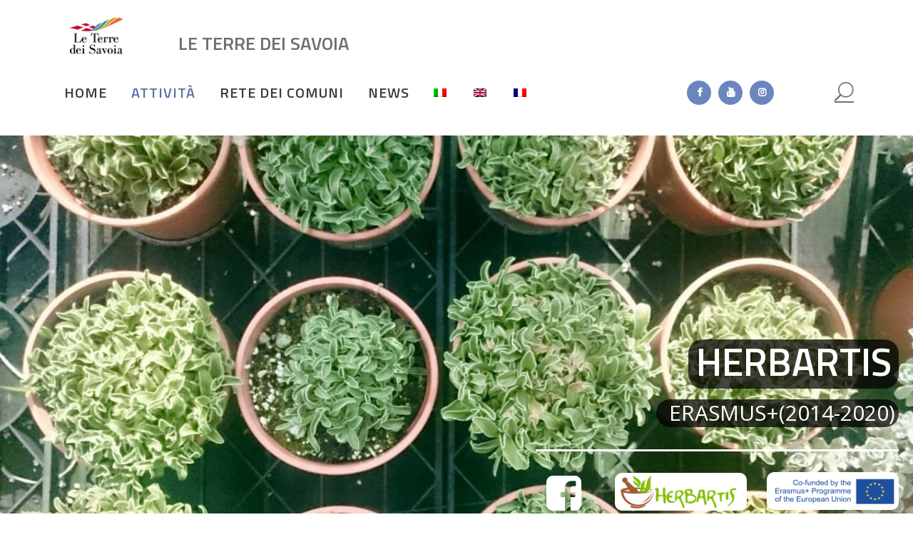

--- FILE ---
content_type: text/html; charset=UTF-8
request_url: https://www.leterredeisavoia.it/herbartis/
body_size: 22839
content:
<!DOCTYPE html>
<html lang="it-IT">
<head>
<meta charset="UTF-8" />
<meta name="viewport" content="width=device-width,initial-scale=1,user-scalable=no">
<link rel="profile" href="https://gmpg.org/xfn/11" />
<link rel="pingback" href="https://www.leterredeisavoia.it/xmlrpc.php" />
<meta name='robots' content='index, follow, max-image-preview:large, max-snippet:-1, max-video-preview:-1' />
<style>img:is([sizes="auto" i], [sizes^="auto," i]) { contain-intrinsic-size: 3000px 1500px }</style>
<!-- Google tag (gtag.js) consent mode dataLayer added by Site Kit -->
<script type="text/javascript" id="google_gtagjs-js-consent-mode-data-layer">
/* <![CDATA[ */
window.dataLayer = window.dataLayer || [];function gtag(){dataLayer.push(arguments);}
gtag('consent', 'default', {"ad_personalization":"denied","ad_storage":"denied","ad_user_data":"denied","analytics_storage":"denied","functionality_storage":"denied","security_storage":"denied","personalization_storage":"denied","region":["AT","BE","BG","CH","CY","CZ","DE","DK","EE","ES","FI","FR","GB","GR","HR","HU","IE","IS","IT","LI","LT","LU","LV","MT","NL","NO","PL","PT","RO","SE","SI","SK"],"wait_for_update":500});
window._googlesitekitConsentCategoryMap = {"statistics":["analytics_storage"],"marketing":["ad_storage","ad_user_data","ad_personalization"],"functional":["functionality_storage","security_storage"],"preferences":["personalization_storage"]};
window._googlesitekitConsents = {"ad_personalization":"denied","ad_storage":"denied","ad_user_data":"denied","analytics_storage":"denied","functionality_storage":"denied","security_storage":"denied","personalization_storage":"denied","region":["AT","BE","BG","CH","CY","CZ","DE","DK","EE","ES","FI","FR","GB","GR","HR","HU","IE","IS","IT","LI","LT","LU","LV","MT","NL","NO","PL","PT","RO","SE","SI","SK"],"wait_for_update":500};
/* ]]> */
</script>
<!-- End Google tag (gtag.js) consent mode dataLayer added by Site Kit -->
<!-- This site is optimized with the Yoast SEO plugin v26.5 - https://yoast.com/wordpress/plugins/seo/ -->
<title>Herbartis - Le Terre dei Savoia</title>
<link rel="canonical" href="https://www.leterredeisavoia.it/herbartis/" />
<meta property="og:locale" content="it_IT" />
<meta property="og:type" content="article" />
<meta property="og:title" content="Herbartis - Le Terre dei Savoia" />
<meta property="og:url" content="https://www.leterredeisavoia.it/herbartis/" />
<meta property="og:site_name" content="Le Terre dei Savoia" />
<meta property="article:modified_time" content="2024-11-20T16:16:16+00:00" />
<meta name="twitter:card" content="summary_large_image" />
<meta name="twitter:label1" content="Tempo di lettura stimato" />
<meta name="twitter:data1" content="5 minuti" />
<script type="application/ld+json" class="yoast-schema-graph">{"@context":"https://schema.org","@graph":[{"@type":"WebPage","@id":"https://www.leterredeisavoia.it/herbartis/","url":"https://www.leterredeisavoia.it/herbartis/","name":"Herbartis - Le Terre dei Savoia","isPartOf":{"@id":"https://www.leterredeisavoia.it/#website"},"datePublished":"2019-07-25T09:54:06+00:00","dateModified":"2024-11-20T16:16:16+00:00","breadcrumb":{"@id":"https://www.leterredeisavoia.it/herbartis/#breadcrumb"},"inLanguage":"it-IT","potentialAction":[{"@type":"ReadAction","target":["https://www.leterredeisavoia.it/herbartis/"]}]},{"@type":"BreadcrumbList","@id":"https://www.leterredeisavoia.it/herbartis/#breadcrumb","itemListElement":[{"@type":"ListItem","position":1,"name":"Home","item":"https://www.leterredeisavoia.it/"},{"@type":"ListItem","position":2,"name":"Herbartis"}]},{"@type":"WebSite","@id":"https://www.leterredeisavoia.it/#website","url":"https://www.leterredeisavoia.it/","name":"Le Terre dei Savoia","description":"","potentialAction":[{"@type":"SearchAction","target":{"@type":"EntryPoint","urlTemplate":"https://www.leterredeisavoia.it/?s={search_term_string}"},"query-input":{"@type":"PropertyValueSpecification","valueRequired":true,"valueName":"search_term_string"}}],"inLanguage":"it-IT"}]}</script>
<!-- / Yoast SEO plugin. -->
<link rel='dns-prefetch' href='//www.googletagmanager.com' />
<link rel='dns-prefetch' href='//fonts.googleapis.com' />
<link rel="alternate" type="application/rss+xml" title="Le Terre dei Savoia &raquo; Feed" href="https://www.leterredeisavoia.it/feed/" />
<link rel="alternate" type="application/rss+xml" title="Le Terre dei Savoia &raquo; Feed dei commenti" href="https://www.leterredeisavoia.it/comments/feed/" />
<link rel='stylesheet' id='adopt-stylesheet-css' href='https://www.leterredeisavoia.it/wp-content/plugins/adopt/includes/style.css?ver=6.8.3' type='text/css' media='all' />
<link rel='stylesheet' id='dashicons-css' href='https://www.leterredeisavoia.it/wp-includes/css/dashicons.min.css?ver=6.8.3' type='text/css' media='all' />
<link rel='stylesheet' id='elusive-css' href='https://www.leterredeisavoia.it/wp-content/plugins/menu-icons/vendor/codeinwp/icon-picker/css/types/elusive.min.css?ver=2.0' type='text/css' media='all' />
<link rel='stylesheet' id='menu-icon-font-awesome-css' href='https://www.leterredeisavoia.it/wp-content/plugins/menu-icons/css/fontawesome/css/all.min.css?ver=5.15.4' type='text/css' media='all' />
<link rel='stylesheet' id='foundation-icons-css' href='https://www.leterredeisavoia.it/wp-content/plugins/menu-icons/vendor/codeinwp/icon-picker/css/types/foundation-icons.min.css?ver=3.0' type='text/css' media='all' />
<link rel='stylesheet' id='genericons-css' href='https://www.leterredeisavoia.it/wp-content/plugins/menu-icons/vendor/codeinwp/icon-picker/css/types/genericons.min.css?ver=3.4' type='text/css' media='all' />
<link rel='stylesheet' id='menu-icons-extra-css' href='https://www.leterredeisavoia.it/wp-content/plugins/menu-icons/css/extra.min.css?ver=0.13.19' type='text/css' media='all' />
<link rel='stylesheet' id='hfe-widgets-style-css' href='https://www.leterredeisavoia.it/wp-content/plugins/header-footer-elementor/inc/widgets-css/frontend.css?ver=2.7.0' type='text/css' media='all' />
<link rel='stylesheet' id='wp-block-library-css' href='https://www.leterredeisavoia.it/wp-includes/css/dist/block-library/style.min.css?ver=6.8.3' type='text/css' media='all' />
<style id='classic-theme-styles-inline-css' type='text/css'>
/*! This file is auto-generated */
.wp-block-button__link{color:#fff;background-color:#32373c;border-radius:9999px;box-shadow:none;text-decoration:none;padding:calc(.667em + 2px) calc(1.333em + 2px);font-size:1.125em}.wp-block-file__button{background:#32373c;color:#fff;text-decoration:none}
</style>
<style id='global-styles-inline-css' type='text/css'>
:root{--wp--preset--aspect-ratio--square: 1;--wp--preset--aspect-ratio--4-3: 4/3;--wp--preset--aspect-ratio--3-4: 3/4;--wp--preset--aspect-ratio--3-2: 3/2;--wp--preset--aspect-ratio--2-3: 2/3;--wp--preset--aspect-ratio--16-9: 16/9;--wp--preset--aspect-ratio--9-16: 9/16;--wp--preset--color--black: #000000;--wp--preset--color--cyan-bluish-gray: #abb8c3;--wp--preset--color--white: #ffffff;--wp--preset--color--pale-pink: #f78da7;--wp--preset--color--vivid-red: #cf2e2e;--wp--preset--color--luminous-vivid-orange: #ff6900;--wp--preset--color--luminous-vivid-amber: #fcb900;--wp--preset--color--light-green-cyan: #7bdcb5;--wp--preset--color--vivid-green-cyan: #00d084;--wp--preset--color--pale-cyan-blue: #8ed1fc;--wp--preset--color--vivid-cyan-blue: #0693e3;--wp--preset--color--vivid-purple: #9b51e0;--wp--preset--gradient--vivid-cyan-blue-to-vivid-purple: linear-gradient(135deg,rgba(6,147,227,1) 0%,rgb(155,81,224) 100%);--wp--preset--gradient--light-green-cyan-to-vivid-green-cyan: linear-gradient(135deg,rgb(122,220,180) 0%,rgb(0,208,130) 100%);--wp--preset--gradient--luminous-vivid-amber-to-luminous-vivid-orange: linear-gradient(135deg,rgba(252,185,0,1) 0%,rgba(255,105,0,1) 100%);--wp--preset--gradient--luminous-vivid-orange-to-vivid-red: linear-gradient(135deg,rgba(255,105,0,1) 0%,rgb(207,46,46) 100%);--wp--preset--gradient--very-light-gray-to-cyan-bluish-gray: linear-gradient(135deg,rgb(238,238,238) 0%,rgb(169,184,195) 100%);--wp--preset--gradient--cool-to-warm-spectrum: linear-gradient(135deg,rgb(74,234,220) 0%,rgb(151,120,209) 20%,rgb(207,42,186) 40%,rgb(238,44,130) 60%,rgb(251,105,98) 80%,rgb(254,248,76) 100%);--wp--preset--gradient--blush-light-purple: linear-gradient(135deg,rgb(255,206,236) 0%,rgb(152,150,240) 100%);--wp--preset--gradient--blush-bordeaux: linear-gradient(135deg,rgb(254,205,165) 0%,rgb(254,45,45) 50%,rgb(107,0,62) 100%);--wp--preset--gradient--luminous-dusk: linear-gradient(135deg,rgb(255,203,112) 0%,rgb(199,81,192) 50%,rgb(65,88,208) 100%);--wp--preset--gradient--pale-ocean: linear-gradient(135deg,rgb(255,245,203) 0%,rgb(182,227,212) 50%,rgb(51,167,181) 100%);--wp--preset--gradient--electric-grass: linear-gradient(135deg,rgb(202,248,128) 0%,rgb(113,206,126) 100%);--wp--preset--gradient--midnight: linear-gradient(135deg,rgb(2,3,129) 0%,rgb(40,116,252) 100%);--wp--preset--font-size--small: 13px;--wp--preset--font-size--medium: 20px;--wp--preset--font-size--large: 36px;--wp--preset--font-size--x-large: 42px;--wp--preset--spacing--20: 0.44rem;--wp--preset--spacing--30: 0.67rem;--wp--preset--spacing--40: 1rem;--wp--preset--spacing--50: 1.5rem;--wp--preset--spacing--60: 2.25rem;--wp--preset--spacing--70: 3.38rem;--wp--preset--spacing--80: 5.06rem;--wp--preset--shadow--natural: 6px 6px 9px rgba(0, 0, 0, 0.2);--wp--preset--shadow--deep: 12px 12px 50px rgba(0, 0, 0, 0.4);--wp--preset--shadow--sharp: 6px 6px 0px rgba(0, 0, 0, 0.2);--wp--preset--shadow--outlined: 6px 6px 0px -3px rgba(255, 255, 255, 1), 6px 6px rgba(0, 0, 0, 1);--wp--preset--shadow--crisp: 6px 6px 0px rgba(0, 0, 0, 1);}:where(.is-layout-flex){gap: 0.5em;}:where(.is-layout-grid){gap: 0.5em;}body .is-layout-flex{display: flex;}.is-layout-flex{flex-wrap: wrap;align-items: center;}.is-layout-flex > :is(*, div){margin: 0;}body .is-layout-grid{display: grid;}.is-layout-grid > :is(*, div){margin: 0;}:where(.wp-block-columns.is-layout-flex){gap: 2em;}:where(.wp-block-columns.is-layout-grid){gap: 2em;}:where(.wp-block-post-template.is-layout-flex){gap: 1.25em;}:where(.wp-block-post-template.is-layout-grid){gap: 1.25em;}.has-black-color{color: var(--wp--preset--color--black) !important;}.has-cyan-bluish-gray-color{color: var(--wp--preset--color--cyan-bluish-gray) !important;}.has-white-color{color: var(--wp--preset--color--white) !important;}.has-pale-pink-color{color: var(--wp--preset--color--pale-pink) !important;}.has-vivid-red-color{color: var(--wp--preset--color--vivid-red) !important;}.has-luminous-vivid-orange-color{color: var(--wp--preset--color--luminous-vivid-orange) !important;}.has-luminous-vivid-amber-color{color: var(--wp--preset--color--luminous-vivid-amber) !important;}.has-light-green-cyan-color{color: var(--wp--preset--color--light-green-cyan) !important;}.has-vivid-green-cyan-color{color: var(--wp--preset--color--vivid-green-cyan) !important;}.has-pale-cyan-blue-color{color: var(--wp--preset--color--pale-cyan-blue) !important;}.has-vivid-cyan-blue-color{color: var(--wp--preset--color--vivid-cyan-blue) !important;}.has-vivid-purple-color{color: var(--wp--preset--color--vivid-purple) !important;}.has-black-background-color{background-color: var(--wp--preset--color--black) !important;}.has-cyan-bluish-gray-background-color{background-color: var(--wp--preset--color--cyan-bluish-gray) !important;}.has-white-background-color{background-color: var(--wp--preset--color--white) !important;}.has-pale-pink-background-color{background-color: var(--wp--preset--color--pale-pink) !important;}.has-vivid-red-background-color{background-color: var(--wp--preset--color--vivid-red) !important;}.has-luminous-vivid-orange-background-color{background-color: var(--wp--preset--color--luminous-vivid-orange) !important;}.has-luminous-vivid-amber-background-color{background-color: var(--wp--preset--color--luminous-vivid-amber) !important;}.has-light-green-cyan-background-color{background-color: var(--wp--preset--color--light-green-cyan) !important;}.has-vivid-green-cyan-background-color{background-color: var(--wp--preset--color--vivid-green-cyan) !important;}.has-pale-cyan-blue-background-color{background-color: var(--wp--preset--color--pale-cyan-blue) !important;}.has-vivid-cyan-blue-background-color{background-color: var(--wp--preset--color--vivid-cyan-blue) !important;}.has-vivid-purple-background-color{background-color: var(--wp--preset--color--vivid-purple) !important;}.has-black-border-color{border-color: var(--wp--preset--color--black) !important;}.has-cyan-bluish-gray-border-color{border-color: var(--wp--preset--color--cyan-bluish-gray) !important;}.has-white-border-color{border-color: var(--wp--preset--color--white) !important;}.has-pale-pink-border-color{border-color: var(--wp--preset--color--pale-pink) !important;}.has-vivid-red-border-color{border-color: var(--wp--preset--color--vivid-red) !important;}.has-luminous-vivid-orange-border-color{border-color: var(--wp--preset--color--luminous-vivid-orange) !important;}.has-luminous-vivid-amber-border-color{border-color: var(--wp--preset--color--luminous-vivid-amber) !important;}.has-light-green-cyan-border-color{border-color: var(--wp--preset--color--light-green-cyan) !important;}.has-vivid-green-cyan-border-color{border-color: var(--wp--preset--color--vivid-green-cyan) !important;}.has-pale-cyan-blue-border-color{border-color: var(--wp--preset--color--pale-cyan-blue) !important;}.has-vivid-cyan-blue-border-color{border-color: var(--wp--preset--color--vivid-cyan-blue) !important;}.has-vivid-purple-border-color{border-color: var(--wp--preset--color--vivid-purple) !important;}.has-vivid-cyan-blue-to-vivid-purple-gradient-background{background: var(--wp--preset--gradient--vivid-cyan-blue-to-vivid-purple) !important;}.has-light-green-cyan-to-vivid-green-cyan-gradient-background{background: var(--wp--preset--gradient--light-green-cyan-to-vivid-green-cyan) !important;}.has-luminous-vivid-amber-to-luminous-vivid-orange-gradient-background{background: var(--wp--preset--gradient--luminous-vivid-amber-to-luminous-vivid-orange) !important;}.has-luminous-vivid-orange-to-vivid-red-gradient-background{background: var(--wp--preset--gradient--luminous-vivid-orange-to-vivid-red) !important;}.has-very-light-gray-to-cyan-bluish-gray-gradient-background{background: var(--wp--preset--gradient--very-light-gray-to-cyan-bluish-gray) !important;}.has-cool-to-warm-spectrum-gradient-background{background: var(--wp--preset--gradient--cool-to-warm-spectrum) !important;}.has-blush-light-purple-gradient-background{background: var(--wp--preset--gradient--blush-light-purple) !important;}.has-blush-bordeaux-gradient-background{background: var(--wp--preset--gradient--blush-bordeaux) !important;}.has-luminous-dusk-gradient-background{background: var(--wp--preset--gradient--luminous-dusk) !important;}.has-pale-ocean-gradient-background{background: var(--wp--preset--gradient--pale-ocean) !important;}.has-electric-grass-gradient-background{background: var(--wp--preset--gradient--electric-grass) !important;}.has-midnight-gradient-background{background: var(--wp--preset--gradient--midnight) !important;}.has-small-font-size{font-size: var(--wp--preset--font-size--small) !important;}.has-medium-font-size{font-size: var(--wp--preset--font-size--medium) !important;}.has-large-font-size{font-size: var(--wp--preset--font-size--large) !important;}.has-x-large-font-size{font-size: var(--wp--preset--font-size--x-large) !important;}
:where(.wp-block-post-template.is-layout-flex){gap: 1.25em;}:where(.wp-block-post-template.is-layout-grid){gap: 1.25em;}
:where(.wp-block-columns.is-layout-flex){gap: 2em;}:where(.wp-block-columns.is-layout-grid){gap: 2em;}
:root :where(.wp-block-pullquote){font-size: 1.5em;line-height: 1.6;}
</style>
<link rel='stylesheet' id='pb_animate-css' href='https://www.leterredeisavoia.it/wp-content/plugins/ays-popup-box/public/css/animate.css?ver=6.0.6' type='text/css' media='all' />
<link rel='stylesheet' id='wpml-legacy-horizontal-list-0-css' href='https://www.leterredeisavoia.it/wp-content/plugins/sitepress-multilingual-cms/templates/language-switchers/legacy-list-horizontal/style.min.css?ver=1' type='text/css' media='all' />
<link rel='stylesheet' id='wpml-menu-item-0-css' href='https://www.leterredeisavoia.it/wp-content/plugins/sitepress-multilingual-cms/templates/language-switchers/menu-item/style.min.css?ver=1' type='text/css' media='all' />
<link rel='stylesheet' id='hfe-style-css' href='https://www.leterredeisavoia.it/wp-content/plugins/header-footer-elementor/assets/css/header-footer-elementor.css?ver=2.7.0' type='text/css' media='all' />
<link rel='stylesheet' id='elementor-frontend-css' href='https://www.leterredeisavoia.it/wp-content/plugins/elementor/assets/css/frontend.min.css?ver=3.33.3' type='text/css' media='all' />
<link rel='stylesheet' id='elementor-post-18354-css' href='https://www.leterredeisavoia.it/wp-content/uploads/elementor/css/post-18354.css?ver=1764942658' type='text/css' media='all' />
<link rel='stylesheet' id='pd-pcf-style-css' href='https://www.leterredeisavoia.it/wp-content/plugins/blog-posts-and-category-for-elementor//assets/css/style.css?ver=1.0.0' type='text/css' media='all' />
<link rel='stylesheet' id='elementor-post-19759-css' href='https://www.leterredeisavoia.it/wp-content/uploads/elementor/css/post-19759.css?ver=1764942659' type='text/css' media='all' />
<link rel='stylesheet' id='mediaelement-css' href='https://www.leterredeisavoia.it/wp-includes/js/mediaelement/mediaelementplayer-legacy.min.css?ver=4.2.17' type='text/css' media='all' />
<link rel='stylesheet' id='wp-mediaelement-css' href='https://www.leterredeisavoia.it/wp-includes/js/mediaelement/wp-mediaelement.min.css?ver=6.8.3' type='text/css' media='all' />
<link rel='stylesheet' id='bridge-default-style-css' href='https://www.leterredeisavoia.it/wp-content/themes/bridge/style.css?ver=6.8.3' type='text/css' media='all' />
<link rel='stylesheet' id='bridge-qode-font_awesome-css' href='https://www.leterredeisavoia.it/wp-content/themes/bridge/css/font-awesome/css/font-awesome.min.css?ver=6.8.3' type='text/css' media='all' />
<link rel='stylesheet' id='bridge-qode-font_elegant-css' href='https://www.leterredeisavoia.it/wp-content/themes/bridge/css/elegant-icons/style.min.css?ver=6.8.3' type='text/css' media='all' />
<link rel='stylesheet' id='bridge-qode-linea_icons-css' href='https://www.leterredeisavoia.it/wp-content/themes/bridge/css/linea-icons/style.css?ver=6.8.3' type='text/css' media='all' />
<link rel='stylesheet' id='bridge-qode-dripicons-css' href='https://www.leterredeisavoia.it/wp-content/themes/bridge/css/dripicons/dripicons.css?ver=6.8.3' type='text/css' media='all' />
<link rel='stylesheet' id='bridge-qode-kiko-css' href='https://www.leterredeisavoia.it/wp-content/themes/bridge/css/kiko/kiko-all.css?ver=6.8.3' type='text/css' media='all' />
<link rel='stylesheet' id='bridge-qode-font_awesome_5-css' href='https://www.leterredeisavoia.it/wp-content/themes/bridge/css/font-awesome-5/css/font-awesome-5.min.css?ver=6.8.3' type='text/css' media='all' />
<link rel='stylesheet' id='bridge-stylesheet-css' href='https://www.leterredeisavoia.it/wp-content/themes/bridge/css/stylesheet.min.css?ver=6.8.3' type='text/css' media='all' />
<style id='bridge-stylesheet-inline-css' type='text/css'>
.page-id-18.disabled_footer_top .footer_top_holder, .page-id-18.disabled_footer_bottom .footer_bottom_holder { display: none;}
</style>
<link rel='stylesheet' id='bridge-print-css' href='https://www.leterredeisavoia.it/wp-content/themes/bridge/css/print.css?ver=6.8.3' type='text/css' media='all' />
<link rel='stylesheet' id='bridge-style-dynamic-css' href='https://www.leterredeisavoia.it/wp-content/themes/bridge/css/style_dynamic_callback.php?ver=6.8.3' type='text/css' media='all' />
<link rel='stylesheet' id='bridge-responsive-css' href='https://www.leterredeisavoia.it/wp-content/themes/bridge/css/responsive.min.css?ver=6.8.3' type='text/css' media='all' />
<link rel='stylesheet' id='bridge-style-dynamic-responsive-css' href='https://www.leterredeisavoia.it/wp-content/themes/bridge/css/style_dynamic_responsive_callback.php?ver=6.8.3' type='text/css' media='all' />
<link rel='stylesheet' id='js_composer_front-css' href='https://www.leterredeisavoia.it/wp-content/plugins/js_composer/assets/css/js_composer.min.css?ver=8.7.2' type='text/css' media='all' />
<link rel='stylesheet' id='bridge-style-handle-google-fonts-css' href='https://fonts.googleapis.com/css?family=Raleway%3A100%2C200%2C300%2C400%2C500%2C600%2C700%2C800%2C900%2C100italic%2C300italic%2C400italic%2C700italic%7CTitillium+Web%3A100%2C200%2C300%2C400%2C500%2C600%2C700%2C800%2C900%2C100italic%2C300italic%2C400italic%2C700italic&#038;subset=latin%2Clatin-ext&#038;ver=1.0.0' type='text/css' media='all' />
<link rel='stylesheet' id='bridge-core-dashboard-style-css' href='https://www.leterredeisavoia.it/wp-content/plugins/bridge-core/modules/core-dashboard/assets/css/core-dashboard.min.css?ver=6.8.3' type='text/css' media='all' />
<link rel='stylesheet' id='bridge-childstyle-css' href='https://www.leterredeisavoia.it/wp-content/themes/bridge-child/style.css?ver=6.8.3' type='text/css' media='all' />
<link rel='stylesheet' id='hfe-elementor-icons-css' href='https://www.leterredeisavoia.it/wp-content/plugins/elementor/assets/lib/eicons/css/elementor-icons.min.css?ver=5.34.0' type='text/css' media='all' />
<link rel='stylesheet' id='hfe-icons-list-css' href='https://www.leterredeisavoia.it/wp-content/plugins/elementor/assets/css/widget-icon-list.min.css?ver=3.24.3' type='text/css' media='all' />
<link rel='stylesheet' id='hfe-social-icons-css' href='https://www.leterredeisavoia.it/wp-content/plugins/elementor/assets/css/widget-social-icons.min.css?ver=3.24.0' type='text/css' media='all' />
<link rel='stylesheet' id='hfe-social-share-icons-brands-css' href='https://www.leterredeisavoia.it/wp-content/plugins/elementor/assets/lib/font-awesome/css/brands.css?ver=5.15.3' type='text/css' media='all' />
<link rel='stylesheet' id='hfe-social-share-icons-fontawesome-css' href='https://www.leterredeisavoia.it/wp-content/plugins/elementor/assets/lib/font-awesome/css/fontawesome.css?ver=5.15.3' type='text/css' media='all' />
<link rel='stylesheet' id='hfe-nav-menu-icons-css' href='https://www.leterredeisavoia.it/wp-content/plugins/elementor/assets/lib/font-awesome/css/solid.css?ver=5.15.3' type='text/css' media='all' />
<link rel='stylesheet' id='elementor-gf-local-titilliumweb-css' href='https://www.leterredeisavoia.it/wp-content/uploads/elementor/google-fonts/css/titilliumweb.css?ver=1743050165' type='text/css' media='all' />
<link rel='stylesheet' id='elementor-gf-local-robotoslab-css' href='https://www.leterredeisavoia.it/wp-content/uploads/elementor/google-fonts/css/robotoslab.css?ver=1743050164' type='text/css' media='all' />
<link rel='stylesheet' id='elementor-gf-local-roboto-css' href='https://www.leterredeisavoia.it/wp-content/uploads/elementor/google-fonts/css/roboto.css?ver=1743050160' type='text/css' media='all' />
<script type="text/javascript" src="https://www.leterredeisavoia.it/wp-includes/js/jquery/jquery.min.js?ver=3.7.1" id="jquery-core-js"></script>
<script type="text/javascript" src="https://www.leterredeisavoia.it/wp-includes/js/jquery/jquery-migrate.min.js?ver=3.4.1" id="jquery-migrate-js"></script>
<script type="text/javascript" id="jquery-js-after">
/* <![CDATA[ */
!function($){"use strict";$(document).ready(function(){$(this).scrollTop()>100&&$(".hfe-scroll-to-top-wrap").removeClass("hfe-scroll-to-top-hide"),$(window).scroll(function(){$(this).scrollTop()<100?$(".hfe-scroll-to-top-wrap").fadeOut(300):$(".hfe-scroll-to-top-wrap").fadeIn(300)}),$(".hfe-scroll-to-top-wrap").on("click",function(){$("html, body").animate({scrollTop:0},300);return!1})})}(jQuery);
!function($){'use strict';$(document).ready(function(){var bar=$('.hfe-reading-progress-bar');if(!bar.length)return;$(window).on('scroll',function(){var s=$(window).scrollTop(),d=$(document).height()-$(window).height(),p=d? s/d*100:0;bar.css('width',p+'%')});});}(jQuery);
/* ]]> */
</script>
<script type="text/javascript" id="ays-pb-js-extra">
/* <![CDATA[ */
var pbLocalizeObj = {"ajax":"https:\/\/www.leterredeisavoia.it\/wp-admin\/admin-ajax.php","seconds":"seconds","thisWillClose":"This will close in","icons":{"close_icon":"<svg class=\"ays_pb_material_close_icon\" xmlns=\"https:\/\/www.w3.org\/2000\/svg\" height=\"36px\" viewBox=\"0 0 24 24\" width=\"36px\" fill=\"#000000\" alt=\"Pop-up Close\"><path d=\"M0 0h24v24H0z\" fill=\"none\"\/><path d=\"M19 6.41L17.59 5 12 10.59 6.41 5 5 6.41 10.59 12 5 17.59 6.41 19 12 13.41 17.59 19 19 17.59 13.41 12z\"\/><\/svg>","close_circle_icon":"<svg class=\"ays_pb_material_close_circle_icon\" xmlns=\"https:\/\/www.w3.org\/2000\/svg\" height=\"24\" viewBox=\"0 0 24 24\" width=\"36\" alt=\"Pop-up Close\"><path d=\"M0 0h24v24H0z\" fill=\"none\"\/><path d=\"M12 2C6.47 2 2 6.47 2 12s4.47 10 10 10 10-4.47 10-10S17.53 2 12 2zm5 13.59L15.59 17 12 13.41 8.41 17 7 15.59 10.59 12 7 8.41 8.41 7 12 10.59 15.59 7 17 8.41 13.41 12 17 15.59z\"\/><\/svg>","volume_up_icon":"<svg class=\"ays_pb_fa_volume\" xmlns=\"https:\/\/www.w3.org\/2000\/svg\" height=\"24\" viewBox=\"0 0 24 24\" width=\"36\"><path d=\"M0 0h24v24H0z\" fill=\"none\"\/><path d=\"M3 9v6h4l5 5V4L7 9H3zm13.5 3c0-1.77-1.02-3.29-2.5-4.03v8.05c1.48-.73 2.5-2.25 2.5-4.02zM14 3.23v2.06c2.89.86 5 3.54 5 6.71s-2.11 5.85-5 6.71v2.06c4.01-.91 7-4.49 7-8.77s-2.99-7.86-7-8.77z\"\/><\/svg>","volume_mute_icon":"<svg xmlns=\"https:\/\/www.w3.org\/2000\/svg\" height=\"24\" viewBox=\"0 0 24 24\" width=\"24\"><path d=\"M0 0h24v24H0z\" fill=\"none\"\/><path d=\"M7 9v6h4l5 5V4l-5 5H7z\"\/><\/svg>"}};
/* ]]> */
</script>
<script type="text/javascript" src="https://www.leterredeisavoia.it/wp-content/plugins/ays-popup-box/public/js/ays-pb-public.js?ver=6.0.6" id="ays-pb-js"></script>
<!-- Snippet del tag Google (gtag.js) aggiunto da Site Kit -->
<!-- Snippet Google Analytics aggiunto da Site Kit -->
<script type="text/javascript" src="https://www.googletagmanager.com/gtag/js?id=GT-P845VLNV" id="google_gtagjs-js" async></script>
<script type="text/javascript" id="google_gtagjs-js-after">
/* <![CDATA[ */
window.dataLayer = window.dataLayer || [];function gtag(){dataLayer.push(arguments);}
gtag("set","linker",{"domains":["www.leterredeisavoia.it"]});
gtag("js", new Date());
gtag("set", "developer_id.dZTNiMT", true);
gtag("config", "GT-P845VLNV");
window._googlesitekit = window._googlesitekit || {}; window._googlesitekit.throttledEvents = []; window._googlesitekit.gtagEvent = (name, data) => { var key = JSON.stringify( { name, data } ); if ( !! window._googlesitekit.throttledEvents[ key ] ) { return; } window._googlesitekit.throttledEvents[ key ] = true; setTimeout( () => { delete window._googlesitekit.throttledEvents[ key ]; }, 5 ); gtag( "event", name, { ...data, event_source: "site-kit" } ); }; 
/* ]]> */
</script>
<script></script><link rel="https://api.w.org/" href="https://www.leterredeisavoia.it/wp-json/" /><link rel="alternate" title="JSON" type="application/json" href="https://www.leterredeisavoia.it/wp-json/wp/v2/pages/18" /><link rel="EditURI" type="application/rsd+xml" title="RSD" href="https://www.leterredeisavoia.it/xmlrpc.php?rsd" />
<meta name="generator" content="WordPress 6.8.3" />
<link rel='shortlink' href='https://www.leterredeisavoia.it/?p=18' />
<link rel="alternate" title="oEmbed (JSON)" type="application/json+oembed" href="https://www.leterredeisavoia.it/wp-json/oembed/1.0/embed?url=https%3A%2F%2Fwww.leterredeisavoia.it%2Fherbartis%2F" />
<link rel="alternate" title="oEmbed (XML)" type="text/xml+oembed" href="https://www.leterredeisavoia.it/wp-json/oembed/1.0/embed?url=https%3A%2F%2Fwww.leterredeisavoia.it%2Fherbartis%2F&#038;format=xml" />
<script>
let wind = window.top;
let adoptMetaTag = wind.document.createElement("meta");
adoptMetaTag.name = "adopt-website-id";
adoptMetaTag.content = 'a87b11d9-a931-455d-914e-0b86470fb8cb';
wind.document.getElementsByTagName("head")[0].appendChild(adoptMetaTag);
let adoptTag = wind.document.createElement("script");
adoptTag.type = "text/javascript";
adoptTag.charset = "utf-8";
adoptTag.async = true;
adoptTag.src = `//tag.goadopt.io/injector.js?website_code=a87b11d9-a931-455d-914e-0b86470fb8cb`;
wind.document.getElementsByTagName("head")[0].appendChild(adoptTag);
</script>
<meta name="generator" content="Site Kit by Google 1.167.0" /><meta name="generator" content="WPML ver:4.8.6 stt:1,4,27;" />
<meta name="generator" content="Elementor 3.33.3; features: e_font_icon_svg, additional_custom_breakpoints; settings: css_print_method-external, google_font-enabled, font_display-swap">
<style>
.e-con.e-parent:nth-of-type(n+4):not(.e-lazyloaded):not(.e-no-lazyload),
.e-con.e-parent:nth-of-type(n+4):not(.e-lazyloaded):not(.e-no-lazyload) * {
background-image: none !important;
}
@media screen and (max-height: 1024px) {
.e-con.e-parent:nth-of-type(n+3):not(.e-lazyloaded):not(.e-no-lazyload),
.e-con.e-parent:nth-of-type(n+3):not(.e-lazyloaded):not(.e-no-lazyload) * {
background-image: none !important;
}
}
@media screen and (max-height: 640px) {
.e-con.e-parent:nth-of-type(n+2):not(.e-lazyloaded):not(.e-no-lazyload),
.e-con.e-parent:nth-of-type(n+2):not(.e-lazyloaded):not(.e-no-lazyload) * {
background-image: none !important;
}
}
</style>
<meta name="generator" content="Powered by WPBakery Page Builder - drag and drop page builder for WordPress."/>
<style data-type="vc_custom-css">.riga{
margin-top: 100px;
color: #515151;
font-size: 16pt;
line-height: 28px;
}
.testo-partecipano{
color: #515151;
font-size: 16pt;
line-height: 28px;
}
.colonna-partecipano{
margin-top: 30px;
}
.testo-attivita{
margin-top: 30px;
}
.slider-attivita{
margin-top: 50px;
color: #515151;
font-size: 16pt;
line-height: 28px;
}
.footer_top{
margin-top: 50px;
}
@media screen and (max-width: 600px) {
.img-riga{
margin-top: 0px;
}
.testo-riga{
text-align: center;
}
.testo-attivita{
text-align: center;
}
.titolo-attivita{
text-align: center;
}
.riga{
margin-top: 50px;
}
.colonna-testo{
margin-top: 40px;
}
}</style><meta name="generator" content="Powered by Slider Revolution 6.7.38 - responsive, Mobile-Friendly Slider Plugin for WordPress with comfortable drag and drop interface." />
<link rel="icon" href="https://www.leterredeisavoia.it/wp-content/uploads/2019/10/cropped-logo_tds-32x32.png" sizes="32x32" />
<link rel="icon" href="https://www.leterredeisavoia.it/wp-content/uploads/2019/10/cropped-logo_tds-192x192.png" sizes="192x192" />
<link rel="apple-touch-icon" href="https://www.leterredeisavoia.it/wp-content/uploads/2019/10/cropped-logo_tds-180x180.png" />
<meta name="msapplication-TileImage" content="https://www.leterredeisavoia.it/wp-content/uploads/2019/10/cropped-logo_tds-270x270.png" />
<script>function setREVStartSize(e){
//window.requestAnimationFrame(function() {
window.RSIW = window.RSIW===undefined ? window.innerWidth : window.RSIW;
window.RSIH = window.RSIH===undefined ? window.innerHeight : window.RSIH;
try {
var pw = document.getElementById(e.c).parentNode.offsetWidth,
newh;
pw = pw===0 || isNaN(pw) || (e.l=="fullwidth" || e.layout=="fullwidth") ? window.RSIW : pw;
e.tabw = e.tabw===undefined ? 0 : parseInt(e.tabw);
e.thumbw = e.thumbw===undefined ? 0 : parseInt(e.thumbw);
e.tabh = e.tabh===undefined ? 0 : parseInt(e.tabh);
e.thumbh = e.thumbh===undefined ? 0 : parseInt(e.thumbh);
e.tabhide = e.tabhide===undefined ? 0 : parseInt(e.tabhide);
e.thumbhide = e.thumbhide===undefined ? 0 : parseInt(e.thumbhide);
e.mh = e.mh===undefined || e.mh=="" || e.mh==="auto" ? 0 : parseInt(e.mh,0);
if(e.layout==="fullscreen" || e.l==="fullscreen")
newh = Math.max(e.mh,window.RSIH);
else{
e.gw = Array.isArray(e.gw) ? e.gw : [e.gw];
for (var i in e.rl) if (e.gw[i]===undefined || e.gw[i]===0) e.gw[i] = e.gw[i-1];
e.gh = e.el===undefined || e.el==="" || (Array.isArray(e.el) && e.el.length==0)? e.gh : e.el;
e.gh = Array.isArray(e.gh) ? e.gh : [e.gh];
for (var i in e.rl) if (e.gh[i]===undefined || e.gh[i]===0) e.gh[i] = e.gh[i-1];
var nl = new Array(e.rl.length),
ix = 0,
sl;
e.tabw = e.tabhide>=pw ? 0 : e.tabw;
e.thumbw = e.thumbhide>=pw ? 0 : e.thumbw;
e.tabh = e.tabhide>=pw ? 0 : e.tabh;
e.thumbh = e.thumbhide>=pw ? 0 : e.thumbh;
for (var i in e.rl) nl[i] = e.rl[i]<window.RSIW ? 0 : e.rl[i];
sl = nl[0];
for (var i in nl) if (sl>nl[i] && nl[i]>0) { sl = nl[i]; ix=i;}
var m = pw>(e.gw[ix]+e.tabw+e.thumbw) ? 1 : (pw-(e.tabw+e.thumbw)) / (e.gw[ix]);
newh =  (e.gh[ix] * m) + (e.tabh + e.thumbh);
}
var el = document.getElementById(e.c);
if (el!==null && el) el.style.height = newh+"px";
el = document.getElementById(e.c+"_wrapper");
if (el!==null && el) {
el.style.height = newh+"px";
el.style.display = "block";
}
} catch(e){
console.log("Failure at Presize of Slider:" + e)
}
//});
};</script>
<style type="text/css" id="wp-custom-css">
/* Raul*/
.lista-comuni{
padding:30px 0;
display: flex;
flex-direction: row;
flex-wrap: wrap;
row-gap: 20px;
column-gap: 20px;
}
.lista-comuni ul{
list-style-type: none;
margin: 0;
padding: 4px 0 0 0;
}
.lista-comuni form{
width:100%;
}
.lista-comuni .pods-form-filters-search, .lista-comuni .pods-form-filters-submit{
border-style:solid;
border-width:1px;
border-color:#5B71A4;
border-radius: 6px;
padding: 5px 10px;
font-size: 14px;
font-weight: 300;
line-height: 1.3em;
color: #494949;
}
.lista-comuni .pods-form-filters-submit{
color: #fff;
background-color: #5A70A3;
}
.lista-comuni .pods-form-filters-submit:hover{
background-color: #405688;
cursor: pointer;
}
.comune{
display: flex;
width: 46%;
background-color: #F5F5F5;
border-style:solid;
border-width:1px 1px 1px 1px;
border-color:#5B71A4;
border-radius: 10px;
padding:10px;
}
.comune .img-comune{
width:30%;
}
.comune .img-comune img{
object-fit: cover;
height: 100%;
width: 100%;
}
.comune .content-comune{
width:68%;
margin-left:2%;
text-align: left;
color: #494949;
font-family: "Titillium Web", Sans-serif;
font-size: 15px;
font-weight: 300;
line-height: 1.3em;
}
.comune h3{
font-size: 20px;
line-height: 1em;
text-transform: uppercase;
letter-spacing: 1px;
font-weight: 600;
color: #5B71A4;
padding-bottom:5px;
}
.content-comune ul li{
display: flex;
grid-row-gap: 10px;
grid-column-gap: 7px;
align-items: center;
padding: 0 0 2px 0;
}
.content-comune ul li a{
font-size: 16px;
font-weight: 500;
line-height: 1.0em;
color: #494949;
}
.content-comune ul li a:hover{
color: #5B71A4;
}
.content-comune ul li img {
width: 18px;
}
@media only screen and (max-width: 1000px) {
.comune{
width: 44%;
}
}
@media only screen and (max-width: 768px) {
.comune{
width: 100%;
}
}
@media only screen and (max-width: 600px) {
.comune{
flex-direction: column;
}
.comune .img-comune {
width: 100%;
height:160px;
}
.comune .content-comune {
width: 100%;
margin-top: 10px;
}
.comune .content-comune h3{
text-align: left !important;
}
}
/*
serena
*/
#friconlist {
text-align: left;
margin-left: 5%;
margin-right: 5%;
}
#eniconlist {
text-align: left;
margin-left: 5%;
margin-right: 5%;
}
.fa-facebook:before{
color: #FFFF;
}
.fa-youtube:before{
color: #FFFF;
}
a.search_button.search_slides_from_window_top.normal{
font-size: 20pt;
margin-bottom: 8px;
margin-left: 50px;
}
.main_menu.left{
margin-left: 20px;
}
.icon_plus:before {
content: url(/wp-content/uploads/2019/10/ic_folder.png) !important;
float: left;
z-index: 100;
position: relative;
}
.qode-accordion-holder .qode-title-holder .qode-tab-title span.qode-tab-title-inner:only-child {
padding-left: 100px;
}
.qode-accordion-holder .qode-title-holder .qode-accordion-mark {
position: absolute;
top: 0;
left: 0px;
right: 0px;
display: inline-block;
vertical-align: top;
width: 30px;
height: 100%;
color: inherit;
box-sizing: border-box;
}
.tp-caption > img {
border-radius: 20px;
} 
.footer_top{
padding-top: 20px;
padding-bottom: 10px;
}
.clearfix .qode-title-holder:hover {
background-color: #FFFF;
color: #5B71A4;
margin-top: 50px;
}
.clearfix .qode-title-holder:not(:hover) {
background-color: #FFFF;
color: #5B71A4;
}
.clearfix .qode-title-holder{
margin-top: 50px;
}
.wpml-ls-flag{
margin-bottom: 1px;
}
.cn-button.bootstrap{
background-image: none;
background-color: #5b71a4;
}
.cn-button.bootstrap:hover{
background-image: none;
background-color: #5b71a4;
}
/*portfolio*/
.testo-riga-portfolio{
font-size: 18px;
}
/*header titolo*/
@media (min-width: 1201px){
.header-titlll{
font-size: 26px;
color: #6E6E6E;
font-family:'Titillium Web';
padding-top: 45px;
padding-right: 700px;
}
}
@media (max-width: 1200px){
.header-titlll{
font-size: 26px;
color: #6E6E6E;
font-family:'Titillium Web';
padding-top: 45px;
padding-right: 550px;
}
}		</style>
<noscript><style> .wpb_animate_when_almost_visible { opacity: 1; }</style></noscript></head>
<body data-rsssl=1 class="wp-singular page-template-default page page-id-18 wp-theme-bridge wp-child-theme-bridge-child bridge-core-3.3.4.5 ehf-footer ehf-template-bridge ehf-stylesheet-bridge-child qode-optimizer-1.0.4  qode-title-hidden footer_responsive_adv qode-smooth-scroll-enabled qode-child-theme-ver-1.0.0 qode-theme-ver-30.8.8.5 qode-theme-bridge disabled_footer_bottom qode_advanced_footer_responsive_1000 qode_header_in_grid qode-wpml-enabled wpb-js-composer js-comp-ver-8.7.2 vc_responsive elementor-default elementor-kit-18354" itemscope itemtype="http://schema.org/WebPage">
<div class="wrapper">
<div class="wrapper_inner">
<!-- Google Analytics start -->
<!-- Google Analytics end -->
<header class=" has_header_fixed_right scroll_header_top_area  stick menu_bottom scrolled_not_transparent page_header">
<div class="header_inner clearfix">
<form role="search" id="searchform" action="https://www.leterredeisavoia.it/" class="qode_search_form" method="get">
<div class="container">
<div class="container_inner clearfix">
<span aria-hidden="true" class="qode_icon_font_elegant icon_search qode_icon_in_search" ></span>            <input type="text" placeholder="Search" name="s" class="qode_search_field" autocomplete="off" />
<input type="submit" value="Search" />
<div class="qode_search_close">
<a href="#">
<span aria-hidden="true" class="qode_icon_font_elegant icon_close qode_icon_in_search" ></span>                </a>
</div>
</div>
</div>
</form>
<div class="header_top_bottom_holder">
<div class="header_bottom clearfix" style='' >
<div class="container">
<div class="container_inner clearfix">
<div class="header_inner_left">
<div class="mobile_menu_button">
<span>
<i class="qode_icon_font_awesome fa fa-bars " ></i>		</span>
</div>
<div class="logo_wrapper" >
<div class="q_logo">
<a itemprop="url" href="https://www.leterredeisavoia.it/" >
<img itemprop="image" class="normal" src="https://www.leterredeisavoia.it/wp-content/uploads/2019/10/logo_tds.png" alt="Logo"> 			 <img itemprop="image" class="light" src="https://www.leterredeisavoia.it/wp-content/themes/bridge/img/logo_white.png" alt="Logo"/> 			 <img itemprop="image" class="dark" src="https://www.leterredeisavoia.it/wp-content/uploads/2019/10/logo_tds.png" alt="Logo"/> 			 <img itemprop="image" class="sticky" src="https://www.leterredeisavoia.it/wp-content/uploads/2019/10/logo_tds.png" alt="Logo"/> 			 <img itemprop="image" class="mobile" src="https://www.leterredeisavoia.it/wp-content/uploads/2019/10/logo_tds.png" alt="Logo"/> 					</a>
</div>
</div>																	<div class="header_fixed_right_area">
<div class="textwidget custom-html-widget"><h1 class="header-titlll">
LE TERRE DEI SAVOIA
</h1>
</div>									</div>
</div>
<div class="header_menu_bottom">
<div class="header_menu_bottom_inner">
<div class="main_menu_header_inner_right_holder">
<nav class="main_menu drop_down">
<ul id="menu-menu-principale" class="clearfix"><li id="nav-menu-item-20254" class="menu-item menu-item-type-post_type menu-item-object-page menu-item-home menu-item-has-children  has_sub narrow"><a href="https://www.leterredeisavoia.it/" class=""><i class="menu_icon blank fa"></i><span>Home</span><span class="plus"></span></a>
<div class="second"><div class="inner"><ul>
<li id="nav-menu-item-20255" class="menu-item menu-item-type-post_type menu-item-object-page "><a href="https://www.leterredeisavoia.it/chi-siamo-2/" class=""><i class="menu_icon blank fa"></i><span>Chi siamo</span><span class="plus"></span></a></li>
</ul></div></div>
</li>
<li id="nav-menu-item-18291" class="menu-item menu-item-type-custom menu-item-object-custom current-menu-ancestor menu-item-has-children active has_sub narrow"><a href="#" class=" current "><i class="menu_icon blank fa"></i><span>Attività</span><span class="plus"></span></a>
<div class="second"><div class="inner"><ul>
<li id="nav-menu-item-19320" class="menu-item menu-item-type-custom menu-item-object-custom menu-item-has-children sub"><a href="#" class=""><i class="menu_icon blank fa"></i><span>Cultura e Turismo</span><span class="plus"></span><i class="q_menu_arrow fa fa-angle-right"></i></a>
<ul>
<li id="nav-menu-item-20261" class="menu-item menu-item-type-post_type menu-item-object-page "><a href="https://www.leterredeisavoia.it/biblioteche-in-festa/" class=""><i class="menu_icon blank fa"></i><span><i class="fa fa-star-half"></i>  Biblioteche in Festa</span><span class="plus"></span></a></li>
<li id="nav-menu-item-20260" class="menu-item menu-item-type-post_type menu-item-object-page "><a href="https://www.leterredeisavoia.it/biblioteca-di-carlo-alberto/" class=""><i class="menu_icon blank fa"></i><span><i class="fa fa-star-half"></i>  Biblioteca di Carlo Alberto</span><span class="plus"></span></a></li>
<li id="nav-menu-item-18198" class="menu-item menu-item-type-post_type menu-item-object-page "><a href="https://www.leterredeisavoia.it/rete-giardini-essenze/" class=""><i class="menu_icon Police Outline fa"></i><span><i class="fa fa-star-half"></i>  Giardini delle Essenze</span><span class="plus"></span></a></li>
<li id="nav-menu-item-18148" class="menu-item menu-item-type-post_type menu-item-object-page "><a href="https://www.leterredeisavoia.it/savoia-experience-2/" class=""><i class="menu_icon blank fa"></i><span><i class="fa fa-star-half"></i>  SavoiaExperience</span><span class="plus"></span></a></li>
<li id="nav-menu-item-18197" class="menu-item menu-item-type-post_type menu-item-object-page "><a href="https://www.leterredeisavoia.it/sentiero-sul-maira-la-voce-lenta-del-cielo-e-delle-stagioni/" class=""><i class="menu_icon blank fa"></i><span><i class="fa fa-star-half"></i>  Sentiero sul Maira</span><span class="plus"></span></a></li>
<li id="nav-menu-item-19412" class="menu-item menu-item-type-post_type menu-item-object-page "><a title="Amuse" href="https://www.leterredeisavoia.it/amuse/" class=""><i class="menu_icon blank fa"></i><span><i class="fa fa-star"></i>  Amuse</span><span class="plus"></span></a></li>
<li id="nav-menu-item-19413" class="menu-item menu-item-type-post_type menu-item-object-page "><a href="https://www.leterredeisavoia.it/duchi-delle-alpi/" class=""><i class="menu_icon blank fa"></i><span><i class="fa fa-star"></i>  Duchi delle Alpi</span><span class="plus"></span></a></li>
<li id="nav-menu-item-19414" class="menu-item menu-item-type-post_type menu-item-object-page "><a href="https://www.leterredeisavoia.it/m-a-p-p-a-e/" class=""><i class="menu_icon blank fa"></i><span><i class="fa fa-star"></i>  Mappae</span><span class="plus"></span></a></li>
</ul>
</li>
<li id="nav-menu-item-19321" class="menu-item menu-item-type-custom menu-item-object-custom menu-item-has-children sub"><a href="#" class=""><i class="menu_icon blank fa"></i><span>Ricerca e Innovazione</span><span class="plus"></span><i class="q_menu_arrow fa fa-angle-right"></i></a>
<ul>
<li id="nav-menu-item-20421" class="menu-item menu-item-type-post_type menu-item-object-page "><a href="https://www.leterredeisavoia.it/agrismart/" class=""><i class="menu_icon blank fa"></i><span><i class="fa fa-star-half"></i>  Agrismart</span><span class="plus"></span></a></li>
<li id="nav-menu-item-17251" class="menu-item menu-item-type-post_type menu-item-object-page "><a href="https://www.leterredeisavoia.it/antea/" class=""><i class="menu_icon blank fa"></i><span><i class="fa fa-star"></i>  Antea</span><span class="plus"></span></a></li>
<li id="nav-menu-item-17252" class="menu-item menu-item-type-post_type menu-item-object-page "><a href="https://www.leterredeisavoia.it/antes/" class=""><i class="menu_icon blank fa"></i><span><i class="fa fa-star"></i>  Antes</span><span class="plus"></span></a></li>
<li id="nav-menu-item-19416" class="menu-item menu-item-type-post_type menu-item-object-page "><a href="https://www.leterredeisavoia.it/essica/" class=""><i class="menu_icon blank fa"></i><span><i class="fa fa-star"></i>   Essica</span><span class="plus"></span></a></li>
<li id="nav-menu-item-17253" class="menu-item menu-item-type-post_type menu-item-object-page "><a href="https://www.leterredeisavoia.it/biofiori/" class=""><i class="menu_icon blank fa"></i><span><i class="fa fa-star"></i>  Biofiori</span><span class="plus"></span></a></li>
<li id="nav-menu-item-19418" class="menu-item menu-item-type-post_type menu-item-object-page "><a href="https://www.leterredeisavoia.it/probiodiv/" class=""><i class="menu_icon blank fa"></i><span><i class="fa fa-star"></i>  Probiodiv</span><span class="plus"></span></a></li>
<li id="nav-menu-item-19417" class="menu-item menu-item-type-post_type menu-item-object-page "><a href="https://www.leterredeisavoia.it/officina-aromataria/" class=""><i class="menu_icon blank fa"></i><span><i class="fa fa-star"></i>  Officina Aromataria</span><span class="plus"></span></a></li>
</ul>
</li>
<li id="nav-menu-item-19322" class="menu-item menu-item-type-custom menu-item-object-custom current-menu-ancestor current-menu-parent menu-item-has-children sub"><a href="#" class=""><i class="menu_icon blank fa"></i><span>Formazione</span><span class="plus"></span><i class="q_menu_arrow fa fa-angle-right"></i></a>
<ul>
<li id="nav-menu-item-17265" class="menu-item menu-item-type-post_type menu-item-object-page "><a href="https://www.leterredeisavoia.it/crossing-europe-progettare-la-nostra-europa/" class=""><i class="menu_icon blank fa"></i><span><i class="fa fa-star"></i>  Crossing Europe</span><span class="plus"></span></a></li>
<li id="nav-menu-item-17254" class="menu-item menu-item-type-post_type menu-item-object-page "><a href="https://www.leterredeisavoia.it/digicult/" class=""><i class="menu_icon blank fa"></i><span><i class="fa fa-star"></i>  DIGICULT</span><span class="plus"></span></a></li>
<li id="nav-menu-item-19419" class="menu-item menu-item-type-post_type menu-item-object-page current-menu-item page_item page-item-18 current_page_item "><a href="https://www.leterredeisavoia.it/herbartis/" class=""><i class="menu_icon blank fa"></i><span><i class="fa fa-star"></i>  Herbartis</span><span class="plus"></span></a></li>
<li id="nav-menu-item-19420" class="menu-item menu-item-type-post_type menu-item-object-page "><a href="https://www.leterredeisavoia.it/spechale/" class=""><i class="menu_icon blank fa"></i><span><i class="fa fa-star"></i>  Spechale</span><span class="plus"></span></a></li>
</ul>
</li>
</ul></div></div>
</li>
<li id="nav-menu-item-19560" class="menu-item menu-item-type-post_type menu-item-object-page  narrow"><a href="https://www.leterredeisavoia.it/comuni/" class=""><i class="menu_icon blank fa"></i><span>RETE DEI COMUNI</span><span class="plus"></span></a></li>
<li id="nav-menu-item-20252" class="menu-item menu-item-type-post_type menu-item-object-page  narrow"><a href="https://www.leterredeisavoia.it/news/" class=""><i class="menu_icon blank fa"></i><span>News</span><span class="plus"></span></a></li>
<li id="nav-menu-item-wpml-ls-69-it" class="menu-item wpml-ls-slot-69 wpml-ls-item wpml-ls-item-it wpml-ls-current-language wpml-ls-menu-item wpml-ls-first-item menu-item-type-wpml_ls_menu_item menu-item-object-wpml_ls_menu_item  narrow"><a href="https://www.leterredeisavoia.it/herbartis/" class=""><i class="menu_icon blank fa"></i><span><img
class="wpml-ls-flag"
src="https://www.leterredeisavoia.it/wp-content/plugins/sitepress-multilingual-cms/res/flags/it.png"
alt="Italiano"
/></span><span class="plus"></span><span class="qode-featured-icon " aria-hidden="true"></span></a></li>
<li id="nav-menu-item-wpml-ls-69-en" class="menu-item wpml-ls-slot-69 wpml-ls-item wpml-ls-item-en wpml-ls-menu-item menu-item-type-wpml_ls_menu_item menu-item-object-wpml_ls_menu_item  narrow"><a title="Passa a Inglese" href="https://www.leterredeisavoia.it/en/herbartis/" class=""><i class="menu_icon blank fa"></i><span><img
class="wpml-ls-flag"
src="https://www.leterredeisavoia.it/wp-content/plugins/sitepress-multilingual-cms/res/flags/en.png"
alt="Inglese"
/></span><span class="plus"></span><span class="qode-featured-icon " aria-hidden="true"></span></a></li>
<li id="nav-menu-item-wpml-ls-69-fr" class="menu-item wpml-ls-slot-69 wpml-ls-item wpml-ls-item-fr wpml-ls-menu-item wpml-ls-last-item menu-item-type-wpml_ls_menu_item menu-item-object-wpml_ls_menu_item  narrow"><a title="Passa a Francese" href="https://www.leterredeisavoia.it/fr/herbartis/" class=""><i class="menu_icon blank fa"></i><span><img
class="wpml-ls-flag"
src="https://www.leterredeisavoia.it/wp-content/plugins/sitepress-multilingual-cms/res/flags/fr.png"
alt="Francese"
/></span><span class="plus"></span><span class="qode-featured-icon " aria-hidden="true"></span></a></li>
</ul>											</nav>
<div class="header_inner_right">
<div class="side_menu_button_wrapper right">
<div class="header_bottom_right_widget_holder"><span class='q_social_icon_holder circle_social' data-hover-background-color=#3B5998 ><a itemprop='url' href='https://www.facebook.com/leterredeisavoia/' target='_blank'><span class='fa-stack ' style='background-color: #6b85bf;margin: 0px 10px 0px 0px;'><i class="qode_icon_font_awesome fa fa-facebook " style="" ></i></span></a></span><span class='q_social_icon_holder circle_social' data-hover-background-color=#FF0001 ><a itemprop='url' href='https://www.youtube.com/channel/UCGBdDajoYPt_YjjrB3PvoZw' target='_blank'><span class='fa-stack ' style='background-color: #6b85bf;margin: 0px 10px 0px 0px;'><i class="qode_icon_font_awesome fa fa-youtube " style="" ></i></span></a></span><span class='q_social_icon_holder circle_social' data-color=#FFFFFF data-hover-background-color=#ff00ae data-hover-color=#FFFFFF><a itemprop='url' href='https://www.instagram.com/terredeisavoia/' target='_blank'><span class='fa-stack ' style='background-color: #6b85bf;margin: 0px 10px 0px 0px;'><i class="qode_icon_font_awesome fa fa-instagram " style="color: #FFFFFF;" ></i></span></a></span></div>
<div class="side_menu_button">
<a class="search_button search_slides_from_window_top normal" href="javascript:void(0)">
<span aria-hidden="true" class="qode_icon_font_elegant icon_search " ></span>	</a>
</div>
</div>
</div>
</div>
</div>
</div>
<nav class="mobile_menu">
<ul id="menu-menu-principale-1" class=""><li id="mobile-menu-item-20254" class="menu-item menu-item-type-post_type menu-item-object-page menu-item-home menu-item-has-children  has_sub"><a href="https://www.leterredeisavoia.it/" class=""><span>Home</span></a><span class="mobile_arrow"><i class="fa fa-angle-right"></i><i class="fa fa-angle-down"></i></span>
<ul class="sub_menu">
<li id="mobile-menu-item-20255" class="menu-item menu-item-type-post_type menu-item-object-page "><a href="https://www.leterredeisavoia.it/chi-siamo-2/" class=""><span>Chi siamo</span></a><span class="mobile_arrow"><i class="fa fa-angle-right"></i><i class="fa fa-angle-down"></i></span></li>
</ul>
</li>
<li id="mobile-menu-item-18291" class="menu-item menu-item-type-custom menu-item-object-custom current-menu-ancestor menu-item-has-children active has_sub"><a href="#" class=" current "><span>Attività</span></a><span class="mobile_arrow"><i class="fa fa-angle-right"></i><i class="fa fa-angle-down"></i></span>
<ul class="sub_menu">
<li id="mobile-menu-item-19320" class="menu-item menu-item-type-custom menu-item-object-custom menu-item-has-children  has_sub"><a href="#" class=""><span>Cultura e Turismo</span></a><span class="mobile_arrow"><i class="fa fa-angle-right"></i><i class="fa fa-angle-down"></i></span>
<ul class="sub_menu">
<li id="mobile-menu-item-20261" class="menu-item menu-item-type-post_type menu-item-object-page "><a href="https://www.leterredeisavoia.it/biblioteche-in-festa/" class=""><span><i class="fa fa-star-half"></i>  Biblioteche in Festa</span></a><span class="mobile_arrow"><i class="fa fa-angle-right"></i><i class="fa fa-angle-down"></i></span></li>
<li id="mobile-menu-item-20260" class="menu-item menu-item-type-post_type menu-item-object-page "><a href="https://www.leterredeisavoia.it/biblioteca-di-carlo-alberto/" class=""><span><i class="fa fa-star-half"></i>  Biblioteca di Carlo Alberto</span></a><span class="mobile_arrow"><i class="fa fa-angle-right"></i><i class="fa fa-angle-down"></i></span></li>
<li id="mobile-menu-item-18198" class="menu-item menu-item-type-post_type menu-item-object-page "><a href="https://www.leterredeisavoia.it/rete-giardini-essenze/" class=""><span><i class="fa fa-star-half"></i>  Giardini delle Essenze</span></a><span class="mobile_arrow"><i class="fa fa-angle-right"></i><i class="fa fa-angle-down"></i></span></li>
<li id="mobile-menu-item-18148" class="menu-item menu-item-type-post_type menu-item-object-page "><a href="https://www.leterredeisavoia.it/savoia-experience-2/" class=""><span><i class="fa fa-star-half"></i>  SavoiaExperience</span></a><span class="mobile_arrow"><i class="fa fa-angle-right"></i><i class="fa fa-angle-down"></i></span></li>
<li id="mobile-menu-item-18197" class="menu-item menu-item-type-post_type menu-item-object-page "><a href="https://www.leterredeisavoia.it/sentiero-sul-maira-la-voce-lenta-del-cielo-e-delle-stagioni/" class=""><span><i class="fa fa-star-half"></i>  Sentiero sul Maira</span></a><span class="mobile_arrow"><i class="fa fa-angle-right"></i><i class="fa fa-angle-down"></i></span></li>
<li id="mobile-menu-item-19412" class="menu-item menu-item-type-post_type menu-item-object-page "><a title="Amuse" href="https://www.leterredeisavoia.it/amuse/" class=""><span><i class="fa fa-star"></i>  Amuse</span></a><span class="mobile_arrow"><i class="fa fa-angle-right"></i><i class="fa fa-angle-down"></i></span></li>
<li id="mobile-menu-item-19413" class="menu-item menu-item-type-post_type menu-item-object-page "><a href="https://www.leterredeisavoia.it/duchi-delle-alpi/" class=""><span><i class="fa fa-star"></i>  Duchi delle Alpi</span></a><span class="mobile_arrow"><i class="fa fa-angle-right"></i><i class="fa fa-angle-down"></i></span></li>
<li id="mobile-menu-item-19414" class="menu-item menu-item-type-post_type menu-item-object-page "><a href="https://www.leterredeisavoia.it/m-a-p-p-a-e/" class=""><span><i class="fa fa-star"></i>  Mappae</span></a><span class="mobile_arrow"><i class="fa fa-angle-right"></i><i class="fa fa-angle-down"></i></span></li>
</ul>
</li>
<li id="mobile-menu-item-19321" class="menu-item menu-item-type-custom menu-item-object-custom menu-item-has-children  has_sub"><a href="#" class=""><span>Ricerca e Innovazione</span></a><span class="mobile_arrow"><i class="fa fa-angle-right"></i><i class="fa fa-angle-down"></i></span>
<ul class="sub_menu">
<li id="mobile-menu-item-20421" class="menu-item menu-item-type-post_type menu-item-object-page "><a href="https://www.leterredeisavoia.it/agrismart/" class=""><span><i class="fa fa-star-half"></i>  Agrismart</span></a><span class="mobile_arrow"><i class="fa fa-angle-right"></i><i class="fa fa-angle-down"></i></span></li>
<li id="mobile-menu-item-17251" class="menu-item menu-item-type-post_type menu-item-object-page "><a href="https://www.leterredeisavoia.it/antea/" class=""><span><i class="fa fa-star"></i>  Antea</span></a><span class="mobile_arrow"><i class="fa fa-angle-right"></i><i class="fa fa-angle-down"></i></span></li>
<li id="mobile-menu-item-17252" class="menu-item menu-item-type-post_type menu-item-object-page "><a href="https://www.leterredeisavoia.it/antes/" class=""><span><i class="fa fa-star"></i>  Antes</span></a><span class="mobile_arrow"><i class="fa fa-angle-right"></i><i class="fa fa-angle-down"></i></span></li>
<li id="mobile-menu-item-19416" class="menu-item menu-item-type-post_type menu-item-object-page "><a href="https://www.leterredeisavoia.it/essica/" class=""><span><i class="fa fa-star"></i>   Essica</span></a><span class="mobile_arrow"><i class="fa fa-angle-right"></i><i class="fa fa-angle-down"></i></span></li>
<li id="mobile-menu-item-17253" class="menu-item menu-item-type-post_type menu-item-object-page "><a href="https://www.leterredeisavoia.it/biofiori/" class=""><span><i class="fa fa-star"></i>  Biofiori</span></a><span class="mobile_arrow"><i class="fa fa-angle-right"></i><i class="fa fa-angle-down"></i></span></li>
<li id="mobile-menu-item-19418" class="menu-item menu-item-type-post_type menu-item-object-page "><a href="https://www.leterredeisavoia.it/probiodiv/" class=""><span><i class="fa fa-star"></i>  Probiodiv</span></a><span class="mobile_arrow"><i class="fa fa-angle-right"></i><i class="fa fa-angle-down"></i></span></li>
<li id="mobile-menu-item-19417" class="menu-item menu-item-type-post_type menu-item-object-page "><a href="https://www.leterredeisavoia.it/officina-aromataria/" class=""><span><i class="fa fa-star"></i>  Officina Aromataria</span></a><span class="mobile_arrow"><i class="fa fa-angle-right"></i><i class="fa fa-angle-down"></i></span></li>
</ul>
</li>
<li id="mobile-menu-item-19322" class="menu-item menu-item-type-custom menu-item-object-custom current-menu-ancestor current-menu-parent menu-item-has-children  has_sub"><a href="#" class=""><span>Formazione</span></a><span class="mobile_arrow"><i class="fa fa-angle-right"></i><i class="fa fa-angle-down"></i></span>
<ul class="sub_menu">
<li id="mobile-menu-item-17265" class="menu-item menu-item-type-post_type menu-item-object-page "><a href="https://www.leterredeisavoia.it/crossing-europe-progettare-la-nostra-europa/" class=""><span><i class="fa fa-star"></i>  Crossing Europe</span></a><span class="mobile_arrow"><i class="fa fa-angle-right"></i><i class="fa fa-angle-down"></i></span></li>
<li id="mobile-menu-item-17254" class="menu-item menu-item-type-post_type menu-item-object-page "><a href="https://www.leterredeisavoia.it/digicult/" class=""><span><i class="fa fa-star"></i>  DIGICULT</span></a><span class="mobile_arrow"><i class="fa fa-angle-right"></i><i class="fa fa-angle-down"></i></span></li>
<li id="mobile-menu-item-19419" class="menu-item menu-item-type-post_type menu-item-object-page current-menu-item page_item page-item-18 current_page_item "><a href="https://www.leterredeisavoia.it/herbartis/" class=""><span><i class="fa fa-star"></i>  Herbartis</span></a><span class="mobile_arrow"><i class="fa fa-angle-right"></i><i class="fa fa-angle-down"></i></span></li>
<li id="mobile-menu-item-19420" class="menu-item menu-item-type-post_type menu-item-object-page "><a href="https://www.leterredeisavoia.it/spechale/" class=""><span><i class="fa fa-star"></i>  Spechale</span></a><span class="mobile_arrow"><i class="fa fa-angle-right"></i><i class="fa fa-angle-down"></i></span></li>
</ul>
</li>
</ul>
</li>
<li id="mobile-menu-item-19560" class="menu-item menu-item-type-post_type menu-item-object-page "><a href="https://www.leterredeisavoia.it/comuni/" class=""><span>RETE DEI COMUNI</span></a><span class="mobile_arrow"><i class="fa fa-angle-right"></i><i class="fa fa-angle-down"></i></span></li>
<li id="mobile-menu-item-20252" class="menu-item menu-item-type-post_type menu-item-object-page "><a href="https://www.leterredeisavoia.it/news/" class=""><span>News</span></a><span class="mobile_arrow"><i class="fa fa-angle-right"></i><i class="fa fa-angle-down"></i></span></li>
<li id="mobile-menu-item-wpml-ls-69-it" class="menu-item wpml-ls-slot-69 wpml-ls-item wpml-ls-item-it wpml-ls-current-language wpml-ls-menu-item wpml-ls-first-item menu-item-type-wpml_ls_menu_item menu-item-object-wpml_ls_menu_item "><a href="https://www.leterredeisavoia.it/herbartis/" class=""><span><img
class="wpml-ls-flag"
src="https://www.leterredeisavoia.it/wp-content/plugins/sitepress-multilingual-cms/res/flags/it.png"
alt="Italiano"
/></span></a><span class="mobile_arrow"><i class="fa fa-angle-right"></i><i class="fa fa-angle-down"></i></span></li>
<li id="mobile-menu-item-wpml-ls-69-en" class="menu-item wpml-ls-slot-69 wpml-ls-item wpml-ls-item-en wpml-ls-menu-item menu-item-type-wpml_ls_menu_item menu-item-object-wpml_ls_menu_item "><a title="Passa a Inglese" href="https://www.leterredeisavoia.it/en/herbartis/" class=""><span><img
class="wpml-ls-flag"
src="https://www.leterredeisavoia.it/wp-content/plugins/sitepress-multilingual-cms/res/flags/en.png"
alt="Inglese"
/></span></a><span class="mobile_arrow"><i class="fa fa-angle-right"></i><i class="fa fa-angle-down"></i></span></li>
<li id="mobile-menu-item-wpml-ls-69-fr" class="menu-item wpml-ls-slot-69 wpml-ls-item wpml-ls-item-fr wpml-ls-menu-item wpml-ls-last-item menu-item-type-wpml_ls_menu_item menu-item-object-wpml_ls_menu_item "><a title="Passa a Francese" href="https://www.leterredeisavoia.it/fr/herbartis/" class=""><span><img
class="wpml-ls-flag"
src="https://www.leterredeisavoia.it/wp-content/plugins/sitepress-multilingual-cms/res/flags/fr.png"
alt="Francese"
/></span></a><span class="mobile_arrow"><i class="fa fa-angle-right"></i><i class="fa fa-angle-down"></i></span></li>
</ul></nav>																						</div>
</div>
</div>
</div>
</div>
</header>	<a id="back_to_top" href="#">
<span class="fa-stack">
<i class="qode_icon_font_awesome fa fa-arrow-up " ></i>        </span>
</a>
<div class="content content_top_margin_none">
<div class="content_inner  ">
<div class="container">
<div class="container_inner default_template_holder clearfix page_container_inner" >
<div class="wpb-content-wrapper"><div class="vc_row wpb_row section vc_row-fluid " style=' text-align:left;'><div class=" full_section_inner clearfix"><div class="wpb_column vc_column_container vc_col-sm-12"><div class="vc_column-inner"><div class="wpb_wrapper"><div class="wpb_revslider_element wpb_content_element">
<!-- START HerbartisSlider REVOLUTION SLIDER 6.7.38 --><p class="rs-p-wp-fix"></p>
<rs-module-wrap id="rev_slider_9_1_wrapper" data-source="gallery" style="visibility:hidden;background:transparent;padding:0;margin:0px auto;margin-top:0;margin-bottom:0;">
<rs-module id="rev_slider_9_1" style="" data-version="6.7.38">
<rs-slides style="overflow: hidden; position: absolute;">
<rs-slide style="position: absolute;" data-key="rs-101" data-title="Slide" data-thumb="//www.leterredeisavoia.it/wp-content/uploads/2019/10/Herbartis2-100x50.jpeg" data-anim="adpr:false;">
<img decoding="async" src="//www.leterredeisavoia.it/wp-content/plugins/revslider/sr6/assets/assets/dummy.png" alt="" title="Herbartis" class="rev-slidebg tp-rs-img rs-lazyload" data-lazyload="//www.leterredeisavoia.it/wp-content/uploads/2019/10/Herbartis2.jpeg" data-no-retina>
<!--
--><rs-layer
id="slider-9-slide-101-layer-1" 
data-type="text"
data-rsp_ch="on"
data-xy="x:r,r,c,c;yo:286px,286px,258px,111px;"
data-text="w:normal;s:55,55,55,32;l:61,61,61,44;fw:600;a:center;"
data-dim="w:295px,295px,295px,208px;h:69px,69px,69px,45px;"
data-margin="t:0,0,0,0px;"
data-border="bor:20px,20px,20px,20px;"
data-frame_0="tp:600;"
data-frame_1="tp:600;sR:10;"
data-frame_999="o:0;tp:600;st:w;sR:8690;"
style="z-index:5;background-color:rgba(0,0,0,0.73);font-family:'Titillium Web';"
>HERBARTIS 
</rs-layer><!--
--><rs-layer
id="slider-9-slide-101-layer-2" 
data-type="text"
data-rsp_ch="on"
data-xy="x:r,r,c,c;y:m;yo:40px,40px,-114px,-164px;"
data-text="w:normal;s:30,30,30,23;l:38,38,38,33;a:right,right,right,center;"
data-dim="w:340px,340px,340px,288px;h:39px;"
data-padding="r:5,5,5,0;"
data-border="bor:20px,20px,20px,20px;"
data-frame_0="tp:600;"
data-frame_1="tp:600;sR:10;"
data-frame_999="o:0;tp:600;st:w;sR:8690;"
style="z-index:6;background-color:rgba(0,0,0,0.73);font-family:'Open Sans';"
>ERASMUS+(2014-2020) 
</rs-layer><!--
--><rs-layer
id="slider-9-slide-101-layer-7" 
class="tp-shape tp-shapewrapper"
data-type="shape"
data-rsp_ch="on"
data-xy="x:r,r,c,c;yo:472px,472px,464px,283px;"
data-text="w:normal;a:inherit;"
data-dim="w:185px;h:53px;"
data-border="bor:10px,10px,10px,10px;"
data-frame_0="tp:600;"
data-frame_1="tp:600;sR:10;"
data-frame_999="o:0;tp:600;st:w;sR:8690;"
style="z-index:7;background-color:#ffffff;"
> 
</rs-layer><!--
--><rs-layer
id="slider-9-slide-101-layer-8" 
class="tp-shape tp-shapewrapper"
data-type="shape"
data-rsp_ch="on"
data-xy="x:r,r,c,c;yo:440px,440px,426px,248px;"
data-text="w:normal;a:inherit;"
data-dim="w:509px,509px,282px,222px;h:3px;"
data-border="bor:10px,10px,10px,10px;"
data-frame_0="tp:600;"
data-frame_1="tp:600;sR:10;"
data-frame_999="o:0;tp:600;st:w;sR:8690;"
style="z-index:8;background-color:#ffffff;"
> 
</rs-layer><!--
--><rs-layer
id="slider-9-slide-101-layer-9" 
class="tp-shape tp-shapewrapper"
data-type="shape"
data-rsp_ch="on"
data-xy="x:r,r,c,c;xo:213px,213px,0,0;yo:473px,473px,541px,360px;"
data-text="w:normal;a:inherit;"
data-dim="w:185px;h:53px;"
data-border="bor:10px,10px,10px,10px;"
data-frame_0="tp:600;"
data-frame_1="tp:600;sR:10;"
data-frame_999="o:0;tp:600;st:w;sR:8690;"
style="z-index:9;background-color:#ffffff;"
> 
</rs-layer><!--
--><rs-layer
id="slider-9-slide-101-layer-5" 
data-type="image"
data-rsp_ch="on"
data-xy="x:c;xo:313px,313px,0,0;yo:415px,415px,413px,242px;"
data-text="w:normal;l:22;a:inherit;"
data-dim="w:171px,171px,151px,134px;h:171px,171px,151px,134px;"
data-border="bor:10px,10px,10px,10px;"
data-frame_0="tp:600;"
data-frame_1="tp:600;sR:10;"
data-frame_999="o:0;tp:600;st:w;sR:8690;"
style="z-index:10;cursor:pointer;"
><img decoding="async" src="//www.leterredeisavoia.it/wp-content/plugins/revslider/sr6/assets/assets/dummy.png" alt="" class="tp-rs-img rs-lazyload" width="200" height="200" data-lazyload="//www.leterredeisavoia.it/wp-content/uploads/2019/10/logo_herbartis.png" data-no-retina> 
</rs-layer><!--
--><rs-layer
id="slider-9-slide-101-layer-6" 
data-type="image"
data-rsp_ch="on"
data-xy="x:r,r,c,c;xo:4px,4px,0,0;yo:411px,411px,479px,300px;"
data-text="w:normal;l:22;a:inherit;"
data-dim="w:176px,176px,176px,173px;h:176px,176px,176px,173px;"
data-frame_0="tp:600;"
data-frame_1="tp:600;sR:10;"
data-frame_999="o:0;tp:600;st:w;sR:8690;"
style="z-index:11;cursor:pointer;"
><img decoding="async" src="//www.leterredeisavoia.it/wp-content/plugins/revslider/sr6/assets/assets/dummy.png" alt="" class="tp-rs-img rs-lazyload" width="200" height="200" data-lazyload="//www.leterredeisavoia.it/wp-content/uploads/2019/10/Logo_Programma-3-1.png" data-no-retina> 
</rs-layer><!--
--><rs-layer
id="slider-9-slide-101-layer-11" 
data-type="text"
data-rsp_ch="on"
data-xy="xo:746px;yo:473px;"
data-text="s:57;l:22;a:inherit;"
data-frame_0="tp:600;"
data-frame_1="tp:600;st:0;"
data-frame_999="o:0;tp:600;st:w;sR:8700;"
style="z-index:12;font-family:'Open Sans';cursor:pointer;"
><i class="fa-facebook-square"></i> 
</rs-layer><!--
-->					</rs-slide>
<rs-slide style="position: absolute;" data-key="rs-129" data-title="Slide" data-thumb="//www.leterredeisavoia.it/wp-content/uploads/2019/10/Herbartis-1-100x50.jpg" data-anim="adpr:false;">
<img decoding="async" src="//www.leterredeisavoia.it/wp-content/plugins/revslider/sr6/assets/assets/dummy.png" alt="" title="Herbartis" class="rev-slidebg tp-rs-img rs-lazyload" data-lazyload="//www.leterredeisavoia.it/wp-content/uploads/2019/10/Herbartis-1.jpg" data-no-retina>
<!--
--><rs-layer
id="slider-9-slide-129-layer-1" 
data-type="text"
data-rsp_ch="on"
data-xy="x:r,r,c,c;yo:286px,286px,258px,111px;"
data-text="w:normal;s:55,55,55,32;l:61,61,61,44;fw:600;a:center;"
data-dim="w:295px,295px,295px,208px;h:69px,69px,69px,45px;"
data-margin="t:0,0,0,0px;"
data-border="bor:20px,20px,20px,20px;"
data-frame_0="tp:600;"
data-frame_1="tp:600;sR:10;"
data-frame_999="o:0;tp:600;st:w;sR:8690;"
style="z-index:5;background-color:rgba(0,0,0,0.73);font-family:'Titillium Web';"
>HERBARTIS 
</rs-layer><!--
--><rs-layer
id="slider-9-slide-129-layer-2" 
data-type="text"
data-rsp_ch="on"
data-xy="x:r,r,c,c;y:m;yo:40px,40px,-114px,-164px;"
data-text="w:normal;s:30,30,30,23;l:38,38,38,33;a:right,right,right,center;"
data-dim="w:340px,340px,340px,288px;h:39px;"
data-padding="r:5,5,5,0;"
data-border="bor:20px,20px,20px,20px;"
data-frame_0="tp:600;"
data-frame_1="tp:600;sR:10;"
data-frame_999="o:0;tp:600;st:w;sR:8690;"
style="z-index:6;background-color:rgba(0,0,0,0.73);font-family:'Open Sans';"
>ERASMUS+(2014-2020) 
</rs-layer><!--
--><rs-layer
id="slider-9-slide-129-layer-7" 
class="tp-shape tp-shapewrapper"
data-type="shape"
data-rsp_ch="on"
data-xy="x:r,r,c,c;yo:472px,472px,464px,283px;"
data-text="w:normal;a:inherit;"
data-dim="w:185px;h:53px;"
data-border="bor:10px,10px,10px,10px;"
data-frame_0="tp:600;"
data-frame_1="tp:600;sR:10;"
data-frame_999="o:0;tp:600;st:w;sR:8690;"
style="z-index:7;background-color:#ffffff;"
> 
</rs-layer><!--
--><rs-layer
id="slider-9-slide-129-layer-8" 
class="tp-shape tp-shapewrapper"
data-type="shape"
data-rsp_ch="on"
data-xy="x:r,r,c,c;yo:440px,440px,426px,248px;"
data-text="w:normal;a:inherit;"
data-dim="w:509px,509px,282px,222px;h:3px;"
data-border="bor:10px,10px,10px,10px;"
data-frame_0="tp:600;"
data-frame_1="tp:600;sR:10;"
data-frame_999="o:0;tp:600;st:w;sR:8690;"
style="z-index:8;background-color:#ffffff;"
> 
</rs-layer><!--
--><rs-layer
id="slider-9-slide-129-layer-9" 
class="tp-shape tp-shapewrapper"
data-type="shape"
data-rsp_ch="on"
data-xy="x:r,r,c,c;xo:213px,213px,0,0;yo:473px,473px,541px,360px;"
data-text="w:normal;a:inherit;"
data-dim="w:185px;h:53px;"
data-border="bor:10px,10px,10px,10px;"
data-frame_0="tp:600;"
data-frame_1="tp:600;sR:10;"
data-frame_999="o:0;tp:600;st:w;sR:8690;"
style="z-index:9;background-color:#ffffff;"
> 
</rs-layer><!--
--><rs-layer
id="slider-9-slide-129-layer-5" 
data-type="image"
data-rsp_ch="on"
data-xy="x:c;xo:313px,313px,0,0;yo:415px,415px,413px,242px;"
data-text="w:normal;l:22;a:inherit;"
data-dim="w:171px,171px,151px,134px;h:171px,171px,151px,134px;"
data-border="bor:10px,10px,10px,10px;"
data-frame_0="tp:600;"
data-frame_1="tp:600;sR:10;"
data-frame_999="o:0;tp:600;st:w;sR:8690;"
style="z-index:10;cursor:pointer;"
><img decoding="async" src="//www.leterredeisavoia.it/wp-content/plugins/revslider/sr6/assets/assets/dummy.png" alt="" class="tp-rs-img rs-lazyload" width="200" height="200" data-lazyload="//www.leterredeisavoia.it/wp-content/uploads/2019/10/logo_herbartis.png" data-no-retina> 
</rs-layer><!--
--><rs-layer
id="slider-9-slide-129-layer-6" 
data-type="image"
data-rsp_ch="on"
data-xy="x:r,r,c,c;xo:4px,4px,0,0;yo:411px,411px,479px,300px;"
data-text="w:normal;l:22;a:inherit;"
data-dim="w:176px,176px,176px,173px;h:176px,176px,176px,173px;"
data-frame_0="tp:600;"
data-frame_1="tp:600;sR:10;"
data-frame_999="o:0;tp:600;st:w;sR:8690;"
style="z-index:11;cursor:pointer;"
><img decoding="async" src="//www.leterredeisavoia.it/wp-content/plugins/revslider/sr6/assets/assets/dummy.png" alt="" class="tp-rs-img rs-lazyload" width="200" height="200" data-lazyload="//www.leterredeisavoia.it/wp-content/uploads/2019/10/Logo_Programma-3-1.png" data-no-retina> 
</rs-layer><!--
--><rs-layer
id="slider-9-slide-129-layer-11" 
data-type="text"
data-rsp_ch="on"
data-xy="xo:746px;yo:473px;"
data-text="s:57;l:22;a:inherit;"
data-frame_0="tp:600;"
data-frame_1="tp:600;st:0;"
data-frame_999="o:0;tp:600;st:w;sR:8700;"
style="z-index:12;font-family:'Open Sans';cursor:pointer;"
><i class="fa-facebook-square"></i> 
</rs-layer><!--
-->					</rs-slide>
</rs-slides>
</rs-module>
<script>
setREVStartSize({c: 'rev_slider_9_1',rl:[1240,1240,778,480],el:[],gw:[1240,1240,778,480],gh:[700,700,960,720],type:'standard',justify:'',layout:'fullwidth',mh:"0"});if (window.RS_MODULES!==undefined && window.RS_MODULES.modules!==undefined && window.RS_MODULES.modules["revslider91"]!==undefined) {window.RS_MODULES.modules["revslider91"].once = false;window.revapi9 = undefined;if (window.RS_MODULES.checkMinimal!==undefined) window.RS_MODULES.checkMinimal()}
</script>
</rs-module-wrap>
<!-- END REVOLUTION SLIDER -->
</div><div      class="vc_row wpb_row section vc_row-fluid vc_inner  riga" style=' text-align:left;'><div class=" full_section_inner clearfix"><div class="wpb_column vc_column_container vc_col-sm-12"><div class="vc_column-inner"><div class="wpb_wrapper">
<div class="wpb_text_column wpb_content_element  testo-riga">
<div class="wpb_wrapper">
<h2>Il progetto</h2>
<p>&nbsp;</p>
<p><span style="font-weight: 400;">L’obiettivo del progetto Herbartis è di sviluppare e rafforzare nuovi percorsi di istruzione e formazione finalizzati a migliorare competenze e capacità dei produttori di piante aromatiche e officinali e a soddisfare le differenti esigenze del mercato. </span></p>
</div>
</div></div></div></div></div></div><div      class="vc_row wpb_row section vc_row-fluid vc_inner  riga" style=' text-align:left;'><div class=" full_section_inner clearfix"><div class="wpb_column vc_column_container vc_col-sm-12"><div class="vc_column-inner"><div class="wpb_wrapper">
<div class="wpb_text_column wpb_content_element  titolo-attivita">
<div class="wpb_wrapper">
<h2>ATTIVITÀ</h2>
</div>
</div></div></div></div></div></div><div      class="vc_row wpb_row section vc_row-fluid vc_inner  slider-attivita" style=' text-align:left;'><div class=" full_section_inner clearfix"><div class="wpb_column vc_column_container vc_col-sm-12"><div class="vc_column-inner"><div class="wpb_wrapper">
<div class="wpb_single_image wpb_content_element vc_align_left">
<div class="wpb_wrapper">
<div class="vc_single_image-wrapper   vc_box_border_grey"><img fetchpriority="high" decoding="async" class="vc_single_image-img " src="https://www.leterredeisavoia.it/wp-content/uploads/2019/10/Herbartis3.jpg" width="1200" height="600" alt="Herbartis3" title="Herbartis3" /></div>
</div>
</div>
<div class="wpb_text_column wpb_content_element  testo-attivita">
<div class="wpb_wrapper">
<p><span style="font-weight: 400;">L’impegno è finalizzato a migliorare e ampliare l&#8217;offerta formativa di alta qualità, attraverso l’utilizzo di nuove tecnologie, anche per gli educatori, i giovani universitari, i manager del settore commerciale e gli operatori dei media. Tra gli output del progetto le guidelines di Herbartis sono scaricabili <a href="http://www.herbartis.wordpress.com/reports">qui</a></span><span style="font-weight: 400;">.</span></p>
</div>
</div></div></div></div></div></div><div      class="vc_row wpb_row section vc_row-fluid vc_inner  riga" style=' text-align:left;'><div class=" full_section_inner clearfix"><div class="wpb_column vc_column_container vc_col-sm-12"><div class="vc_column-inner"><div class="wpb_wrapper">
<div class="wpb_text_column wpb_content_element  titolo-attivita">
<div class="wpb_wrapper">
<h2>I partner</h2>
</div>
</div></div></div></div></div></div></div></div></div></div></div><div      class="vc_row wpb_row section vc_row-fluid  riga" style=' text-align:left;'><div class=" full_section_inner clearfix"><div class="wpb_column vc_column_container vc_col-sm-3"><div class="vc_column-inner"><div class="wpb_wrapper">
<div class="wpb_single_image wpb_content_element vc_align_center   img-riga">
<div class="wpb_wrapper">
<a href="http://www.ctfc.cat/" target="_self"><div class="vc_single_image-wrapper vc_box_outline_circle  vc_box_border_grey"><img loading="lazy" decoding="async" width="150" height="150" src="https://www.leterredeisavoia.it/wp-content/uploads/2019/10/logo_CTFC-150x150.png" class="vc_single_image-img attachment-thumbnail" alt="" title="logo_CTFC" srcset="https://www.leterredeisavoia.it/wp-content/uploads/2019/10/logo_CTFC-150x150.png 150w, https://www.leterredeisavoia.it/wp-content/uploads/2019/10/logo_CTFC.png 200w" sizes="(max-width: 150px) 100vw, 150px" /></div></a>
</div>
</div>
</div></div></div><div class="colonna-testo wpb_column vc_column_container vc_col-sm-9"><div class="vc_column-inner"><div class="wpb_wrapper">
<div class="wpb_text_column wpb_content_element  testo-riga">
<div class="wpb_wrapper">
<h2><b>CTFC</b></h2>
<p>&nbsp;</p>
<p><strong>CTFC</strong> &#8211; Centre Tecnològic Forestal de Catalunya <span style="font-weight: 400;">è un consorzio pubblico collegato all&#8217;amministrazione del governo della Catalogna. La sua missione è contribuire alla modernizzazione e alla competitività del settore forestale, promuovere lo sviluppo rurale e promuovere la gestione sostenibile dell&#8217;ambiente. </span></p>
</div>
</div></div></div></div></div></div><div      class="vc_row wpb_row section vc_row-fluid  riga" style=' text-align:left;'><div class=" full_section_inner clearfix"><div class="wpb_column vc_column_container vc_col-sm-3"><div class="vc_column-inner"><div class="wpb_wrapper">
<div class="wpb_single_image wpb_content_element vc_align_center   img-riga">
<div class="wpb_wrapper">
<div class="vc_single_image-wrapper vc_box_outline_circle  vc_box_border_grey"><img loading="lazy" decoding="async" width="150" height="150" src="https://www.leterredeisavoia.it/wp-content/uploads/2019/10/logo_tds-150x150.png" class="vc_single_image-img attachment-thumbnail" alt="logo terre" title="logo_tds" srcset="https://www.leterredeisavoia.it/wp-content/uploads/2019/10/logo_tds-150x150.png 150w, https://www.leterredeisavoia.it/wp-content/uploads/2019/10/logo_tds.png 200w" sizes="(max-width: 150px) 100vw, 150px" /></div>
</div>
</div>
</div></div></div><div class="colonna-testo wpb_column vc_column_container vc_col-sm-9"><div class="vc_column-inner"><div class="wpb_wrapper">
<div class="wpb_text_column wpb_content_element  testo-riga">
<div class="wpb_wrapper">
<h2><b>LE TERRE DEI SAVOIA</b></h2>
<p>&nbsp;</p>
<p><strong>Le Terre dei Savoia</strong><span style="font-weight: 400;"> è un’associazione no profit riconosciuta dalla Regione Piemonte, con sede presso il Castello di Racconigi, alla quale aderiscono circa 50 Enti Locali. Intento dell’Associazione è la valorizzazione della specificità del territorio, del patrimonio culturale e naturale e delle tradizioni produttive di eccellenza.</span></p>
</div>
</div></div></div></div></div></div><div      class="vc_row wpb_row section vc_row-fluid  riga" style=' text-align:left;'><div class=" full_section_inner clearfix"><div class="wpb_column vc_column_container vc_col-sm-3"><div class="vc_column-inner"><div class="wpb_wrapper">
<div class="wpb_single_image wpb_content_element vc_align_center   img-riga">
<div class="wpb_wrapper">
<a href="https://www.uess.fr/" target="_self"><div class="vc_single_image-wrapper vc_box_outline_circle  vc_box_border_grey"><img loading="lazy" decoding="async" width="150" height="150" src="https://www.leterredeisavoia.it/wp-content/uploads/2019/10/logo_UESS-150x150.png" class="vc_single_image-img attachment-thumbnail" alt="" title="logo_UESS" srcset="https://www.leterredeisavoia.it/wp-content/uploads/2019/10/logo_UESS-150x150.png 150w, https://www.leterredeisavoia.it/wp-content/uploads/2019/10/logo_UESS.png 200w" sizes="(max-width: 150px) 100vw, 150px" /></div></a>
</div>
</div>
</div></div></div><div class="colonna-testo wpb_column vc_column_container vc_col-sm-9"><div class="vc_column-inner"><div class="wpb_wrapper">
<div class="wpb_text_column wpb_content_element  testo-riga">
<div class="wpb_wrapper">
<h2><b>UESS</b></h2>
<p>&nbsp;</p>
<p><span style="font-weight: 400;">L’</span><b>UESS</b><span style="font-weight: 400;"> è un&#8217;associazione fondata nel 2002 a Forcalquier, in Francia. Include circa 100 membri ed è sede di un centro di ricerca e formazione nel campo delle erbe aromatiche. Si occupa di progetti europei e di formazione culturale e scientifica. Dal 2018 gestisce il Museo Artemisia, un luogo dedicato alle piante aromatiche e medicinali dell’alta Provenza.</span></p>
</div>
</div></div></div></div></div></div><div      class="vc_row wpb_row section vc_row-fluid  riga" style=' text-align:left;'><div class=" full_section_inner clearfix"><div class="wpb_column vc_column_container vc_col-sm-3"><div class="vc_column-inner"><div class="wpb_wrapper">
<div class="wpb_single_image wpb_content_element vc_align_center   img-riga">
<div class="wpb_wrapper">
<a href="https://www.adcmoura.pt/" target="_self"><div class="vc_single_image-wrapper vc_box_outline_circle  vc_box_border_grey"><img loading="lazy" decoding="async" width="150" height="150" src="https://www.leterredeisavoia.it/wp-content/uploads/2019/10/Logo_ADCMoura-150x150.png" class="vc_single_image-img attachment-thumbnail" alt="" title="Logo_ADCMoura" srcset="https://www.leterredeisavoia.it/wp-content/uploads/2019/10/Logo_ADCMoura-150x150.png 150w, https://www.leterredeisavoia.it/wp-content/uploads/2019/10/Logo_ADCMoura.png 200w" sizes="(max-width: 150px) 100vw, 150px" /></div></a>
</div>
</div>
</div></div></div><div class="colonna-testo wpb_column vc_column_container vc_col-sm-9"><div class="vc_column-inner"><div class="wpb_wrapper">
<div class="wpb_text_column wpb_content_element  testo-riga">
<div class="wpb_wrapper">
<h2><b>ADCMOURA</b></h2>
<p>&nbsp;</p>
<p><strong>ADCMoura</strong><span style="font-weight: 400;"> è un&#8217;organizzazione no-profit fondata nel 1993 a Moura, nella regione dell&#8217;Alentejo. Il suo lavoro è ispirato dai principi dello sviluppo locale, dell&#8217;economia sociale e delle pari opportunità. Certificata come organizzazione di formazione dal 2001, è membro di numerose reti nazionali e internazionali in campo sociale, imprenditoriale e dello sviluppo rurale. </span></p>
</div>
</div></div></div></div></div></div><div      class="vc_row wpb_row section vc_row-fluid  riga" style=' text-align:left;'><div class=" full_section_inner clearfix"><div class="wpb_column vc_column_container vc_col-sm-3"><div class="vc_column-inner"><div class="wpb_wrapper">
<div class="wpb_single_image wpb_content_element vc_align_center   img-riga">
<div class="wpb_wrapper">
<a href="http://sito.entecra.it/portale/index2.php" target="_self"><div class="vc_single_image-wrapper vc_box_outline_circle  vc_box_border_grey"><img loading="lazy" decoding="async" width="150" height="150" src="https://www.leterredeisavoia.it/wp-content/uploads/2019/11/crea-150x150.jpeg" class="vc_single_image-img attachment-thumbnail" alt="" title="crea" srcset="https://www.leterredeisavoia.it/wp-content/uploads/2019/11/crea-150x150.jpeg 150w, https://www.leterredeisavoia.it/wp-content/uploads/2019/11/crea.jpeg 300w" sizes="(max-width: 150px) 100vw, 150px" /></div></a>
</div>
</div>
</div></div></div><div class="colonna-testo wpb_column vc_column_container vc_col-sm-9"><div class="vc_column-inner"><div class="wpb_wrapper">
<div class="wpb_text_column wpb_content_element  testo-riga">
<div class="wpb_wrapper">
<h2><b>CRA</b></h2>
<p>&nbsp;</p>
<p>Il <strong>Consiglio per la Ricerca</strong> e la sperimentazione in Agricoltura (CRA) è un Ente nazionale con competenza scientifica generale nel settore agricolo, agroindustriale, ittico e forestale. Il CRA ha personalità giuridica di diritto pubblico, posto sotto la vigilanza del Ministero delle Politiche Agricole Alimentari e Forestali ed ha autonomia scientifica, statutaria, organizzativa, amministrativa e finanziaria.</p>
</div>
</div></div></div></div></div></div><div      class="vc_row wpb_row section vc_row-fluid  riga" style=' text-align:left;'><div class=" full_section_inner clearfix"><div class="wpb_column vc_column_container vc_col-sm-3"><div class="vc_column-inner"><div class="wpb_wrapper">
<div class="wpb_single_image wpb_content_element vc_align_center   img-riga">
<div class="wpb_wrapper">
<a href="http://www.irta.cat/" target="_self"><div class="vc_single_image-wrapper vc_box_outline_circle  vc_box_border_grey"><img loading="lazy" decoding="async" width="150" height="150" src="https://www.leterredeisavoia.it/wp-content/uploads/2019/11/irta-logo-150x150.png" class="vc_single_image-img attachment-thumbnail" alt="" title="irta logo" srcset="https://www.leterredeisavoia.it/wp-content/uploads/2019/11/irta-logo-150x150.png 150w, https://www.leterredeisavoia.it/wp-content/uploads/2019/11/irta-logo-300x300.png 300w, https://www.leterredeisavoia.it/wp-content/uploads/2019/11/irta-logo.png 500w" sizes="(max-width: 150px) 100vw, 150px" /></div></a>
</div>
</div>
</div></div></div><div class="colonna-testo wpb_column vc_column_container vc_col-sm-9"><div class="vc_column-inner"><div class="wpb_wrapper">
<div class="wpb_text_column wpb_content_element  testo-riga">
<div class="wpb_wrapper">
<h2><b>IRTA</b></h2>
<p>&nbsp;</p>
<p><strong>IRTA</strong> è un Istituto di ricerca del Governo della Catalogna, collegato al Dipartimento dell&#8217;Agricoltura, allevamento, pesca, alimentare e ambiente. E&#8217; disciplinato dalla legge 04/2009, approvata dal parlamento catalano il 15 aprile 2009, ed è governato da regolamenti privati. Lo scopo di IRTA è quello di contribuire alla modernizzazione, alla competitività e allo sviluppo sostenibile dei settori agroalimentare e acquacoltura,di favorire la fornitura di alimenti sani e di qualità per i consumatori e, in generale, di migliorare il benessere della popolazione.</p>
</div>
</div></div></div></div></div></div><div      class="vc_row wpb_row section vc_row-fluid  riga" style=' text-align:left;'><div class=" full_section_inner clearfix"><div class="wpb_column vc_column_container vc_col-sm-12"><div class="vc_column-inner"><div class="wpb_wrapper">
<div class="wpb_text_column wpb_content_element  testo-riga">
<div class="wpb_wrapper">
<h2>Download Materiali</h2>
<p>I materiali del progetto sono disponibili qui: <a href="https://www.leterredeisavoia.it/1336-2/">Download Materiali</a></p>
</div>
</div></div></div></div></div></div>
</div>														 
</div>
</div>

<footer itemtype="https://schema.org/WPFooter" itemscope="itemscope" id="colophon" role="contentinfo">
<div class='footer-width-fixer'>		<div data-elementor-type="wp-post" data-elementor-id="19759" class="elementor elementor-19759">
<div class="elementor-element elementor-element-660a597 e-grid e-con-boxed parallax_section_no qode_elementor_container_no e-con e-parent" data-id="660a597" data-element_type="container" data-settings="{&quot;background_background&quot;:&quot;classic&quot;}">
<div class="e-con-inner">
<div class="elementor-element elementor-element-70cb077 elementor-widget elementor-widget-text-editor" data-id="70cb077" data-element_type="widget" data-widget_type="text-editor.default">
<div class="elementor-widget-container">
<p class="has-text-align-left"><strong><span style="color: #ffffff;">ASSOCIAZIONE <em>LE TERRE DEI SAVOIA</em></span></strong></p><p class="has-text-align-left"><span style="color: #ffffff;">Piazza Carlo Alberto 6/A Racconigi (CN), Italia</span><br /><span style="color: #ffffff;">P.IVA 02767640044</span></p>								</div>
</div>
<div class="elementor-element elementor-element-143f1e4 elementor-widget elementor-widget-text-editor" data-id="143f1e4" data-element_type="widget" data-widget_type="text-editor.default">
<div class="elementor-widget-container">
<div id="block-7" class="widget widget_block"><h3 class="wp-block-heading has-text-align-center" style="text-align: center;"><span style="color: #ffffff;">CONTATTI</span></h3></div><div id="block-5" class="widget widget_block widget_text" style="text-align: center;"><p class="has-text-align-center"><span style="color: #ffffff;">Telefono: +39 0172 86472</span></p></div><div id="block-6" class="widget widget_block widget_text"><p class="has-text-align-center" style="text-align: center;"><span style="color: #ffffff;">Email: info@leterredeisavoia.it</span></p></div>								</div>
</div>
<div class="elementor-element elementor-element-a028673 elementor-widget elementor-widget-text-editor" data-id="a028673" data-element_type="widget" data-widget_type="text-editor.default">
<div class="elementor-widget-container">
<div id="block-8" class="widget widget_block"><h3 class="wp-block-heading has-text-align-right" style="text-align: right;"><span style="color: #ffffff;">INFORMAZIONI UTILI</span></h3></div><div id="block-9" class="widget widget_block widget_text" style="text-align: right;"><p class="has-text-align-right"><span style="color: #ffffff;"><a style="color: #ffffff; text-decoration: underline;" href="https://www.leterredeisavoia.it/whistle-blowing/">WHISTLEBLOWING</a></span></p></div><div id="block-10" class="widget widget_block widget_text" style="text-align: right;"><p class="has-text-align-right"><span style="color: #ffffff;"><a class="AmmTrasp" style="color: #ffffff; text-decoration: underline;" href="https://www.leterredeisavoia.it/amministrazione-trasparente/" target="_blank" rel="noopener">Amministrazione Trasparente</a></span></p></div><div id="block-11" class="widget widget_block widget_text"><p class="has-text-align-right" style="text-align: right;"><span style="color: #ffffff;"><a style="color: #ffffff; text-decoration: underline;" href="https://www.leterredeisavoia.it/privacy-policy/">Privacy</a></span></p></div>								</div>
</div>
</div>
</div>
</div>
</div>		</footer>
</div><!-- #page -->
<script>
window.RS_MODULES = window.RS_MODULES || {};
window.RS_MODULES.modules = window.RS_MODULES.modules || {};
window.RS_MODULES.waiting = window.RS_MODULES.waiting || [];
window.RS_MODULES.defered = true;
window.RS_MODULES.moduleWaiting = window.RS_MODULES.moduleWaiting || {};
window.RS_MODULES.type = 'compiled';
</script>
<script type="speculationrules">
{"prefetch":[{"source":"document","where":{"and":[{"href_matches":"\/*"},{"not":{"href_matches":["\/wp-*.php","\/wp-admin\/*","\/wp-content\/uploads\/*","\/wp-content\/*","\/wp-content\/plugins\/*","\/wp-content\/themes\/bridge-child\/*","\/wp-content\/themes\/bridge\/*","\/*\\?(.+)"]}},{"not":{"selector_matches":"a[rel~=\"nofollow\"]"}},{"not":{"selector_matches":".no-prefetch, .no-prefetch a"}}]},"eagerness":"conservative"}]}
</script>
<script>
const lazyloadRunObserver = () => {
const lazyloadBackgrounds = document.querySelectorAll( `.e-con.e-parent:not(.e-lazyloaded)` );
const lazyloadBackgroundObserver = new IntersectionObserver( ( entries ) => {
entries.forEach( ( entry ) => {
if ( entry.isIntersecting ) {
let lazyloadBackground = entry.target;
if( lazyloadBackground ) {
lazyloadBackground.classList.add( 'e-lazyloaded' );
}
lazyloadBackgroundObserver.unobserve( entry.target );
}
});
}, { rootMargin: '200px 0px 200px 0px' } );
lazyloadBackgrounds.forEach( ( lazyloadBackground ) => {
lazyloadBackgroundObserver.observe( lazyloadBackground );
} );
};
const events = [
'DOMContentLoaded',
'elementor/lazyload/observe',
];
events.forEach( ( event ) => {
document.addEventListener( event, lazyloadRunObserver );
} );
</script>
<script type="text/html" id="wpb-modifications"> window.wpbCustomElement = 1; </script><link href="//fonts.googleapis.com/css?family=Titillium+Web:600%7COpen+Sans:400&display=swap" rel="stylesheet" property="stylesheet" media="all" type="text/css" >
<script>
if(typeof revslider_showDoubleJqueryError === "undefined") {function revslider_showDoubleJqueryError(sliderID) {console.log("You have some jquery.js library include that comes after the Slider Revolution files js inclusion.");console.log("To fix this, you can:");console.log("1. Set 'Module General Options' -> 'Advanced' -> 'jQuery & OutPut Filters' -> 'Put JS to Body' to on");console.log("2. Find the double jQuery.js inclusion and remove it");return "Double Included jQuery Library";}}
</script>
<link rel="preload" as="font" id="rs-icon-set-fa-icon-woff" type="font/woff2" crossorigin="anonymous" href="//www.leterredeisavoia.it/wp-content/plugins/revslider/sr6/assets/fonts/font-awesome/fonts/fontawesome-webfont.woff2?v=4.7.0" media="all" />
<link rel="stylesheet" property="stylesheet" id="rs-icon-set-fa-icon-css" href="//www.leterredeisavoia.it/wp-content/plugins/revslider/sr6/assets/fonts/font-awesome/css/font-awesome.css" type="text/css" media="all" />
<link rel='stylesheet' id='ays-pb-min-css' href='https://www.leterredeisavoia.it/wp-content/plugins/ays-popup-box/public/css/ays-pb-public-min.css?ver=6.0.6' type='text/css' media='all' />
<link rel='stylesheet' id='rs-plugin-settings-css' href='//www.leterredeisavoia.it/wp-content/plugins/revslider/sr6/assets/css/rs6.css?ver=6.7.38' type='text/css' media='all' />
<style id='rs-plugin-settings-inline-css' type='text/css'>
#rev_slider_9_1_wrapper .hesperiden.tp-bullets{}#rev_slider_9_1_wrapper .hesperiden.tp-bullets:before{content:' ';position:absolute;width:100%;height:100%;background:transparent;padding:10px;margin-left:-10px;margin-top:-10px;box-sizing:content-box;  border-radius:8px}#rev_slider_9_1_wrapper .hesperiden .tp-bullet{width:12px;height:12px;position:absolute;background:#999999;   background:-moz-linear-gradient(top,#999999 0%,#e1e1e1 100%);   background:-webkit-linear-gradient(top,#999999 0%,#e1e1e1 100%);   background:-o-linear-gradient(top,#999999 0%,#e1e1e1 100%);   background:-ms-linear-gradient(top,#999999 0%,#e1e1e1 100%);   background:linear-gradient(to bottom,#999999 0%,#e1e1e1 100%);   filter:progid:dximagetransform.microsoft.gradient(   startcolorstr='#999999',endcolorstr='#e1e1e1',gradienttype=0 ); border:3px solid #e5e5e5;border-radius:50%;cursor:pointer;box-sizing:content-box}#rev_slider_9_1_wrapper .hesperiden .tp-bullet.rs-touchhover,#rev_slider_9_1_wrapper .hesperiden .tp-bullet.selected{background:#666666}#rev_slider_9_1_wrapper .hesperiden .tp-bullet-image{}#rev_slider_9_1_wrapper .hesperiden .tp-bullet-title{}
</style>
<script type="text/javascript" src="https://www.leterredeisavoia.it/wp-content/plugins/blog-posts-and-category-for-elementor/assets/vendors/imagesloaded/imagesloaded.pkgd.js?ver=1.0.0" id="pd-pcf-imagesloaded-js"></script>
<script type="text/javascript" src="https://www.leterredeisavoia.it/wp-content/plugins/blog-posts-and-category-for-elementor/assets/vendors/packery/packery.pkgd.min.js?ver=1.0.0" id="pd-pcf-packery-library-js"></script>
<script type="text/javascript" src="https://www.leterredeisavoia.it/wp-content/plugins/blog-posts-and-category-for-elementor/assets/vendors/isotope/isotope.pkgd.min.js?ver=1.0.0" id="pd-pcf-isotop-library-js"></script>
<script type="text/javascript" id="pd-pcf-main-js-extra">
/* <![CDATA[ */
var pd_pcf_ajax_object = {"ajax_url":"https:\/\/www.leterredeisavoia.it\/wp-admin\/admin-ajax.php"};
/* ]]> */
</script>
<script type="text/javascript" src="https://www.leterredeisavoia.it/wp-content/plugins/blog-posts-and-category-for-elementor/assets/js/main.js?ver=1.0.0" id="pd-pcf-main-js"></script>
<script type="text/javascript" src="//www.leterredeisavoia.it/wp-content/plugins/revslider/sr6/assets/js/rbtools.min.js?ver=6.7.38" defer async id="tp-tools-js"></script>
<script type="text/javascript" src="//www.leterredeisavoia.it/wp-content/plugins/revslider/sr6/assets/js/rs6.min.js?ver=6.7.38" defer async id="revmin-js"></script>
<script type="text/javascript" src="https://www.leterredeisavoia.it/wp-includes/js/jquery/ui/core.min.js?ver=1.13.3" id="jquery-ui-core-js"></script>
<script type="text/javascript" src="https://www.leterredeisavoia.it/wp-includes/js/jquery/ui/accordion.min.js?ver=1.13.3" id="jquery-ui-accordion-js"></script>
<script type="text/javascript" src="https://www.leterredeisavoia.it/wp-includes/js/jquery/ui/menu.min.js?ver=1.13.3" id="jquery-ui-menu-js"></script>
<script type="text/javascript" src="https://www.leterredeisavoia.it/wp-includes/js/dist/dom-ready.min.js?ver=f77871ff7694fffea381" id="wp-dom-ready-js"></script>
<script type="text/javascript" src="https://www.leterredeisavoia.it/wp-includes/js/dist/hooks.min.js?ver=4d63a3d491d11ffd8ac6" id="wp-hooks-js"></script>
<script type="text/javascript" src="https://www.leterredeisavoia.it/wp-includes/js/dist/i18n.min.js?ver=5e580eb46a90c2b997e6" id="wp-i18n-js"></script>
<script type="text/javascript" id="wp-i18n-js-after">
/* <![CDATA[ */
wp.i18n.setLocaleData( { 'text direction\u0004ltr': [ 'ltr' ] } );
/* ]]> */
</script>
<script type="text/javascript" id="wp-a11y-js-translations">
/* <![CDATA[ */
( function( domain, translations ) {
var localeData = translations.locale_data[ domain ] || translations.locale_data.messages;
localeData[""].domain = domain;
wp.i18n.setLocaleData( localeData, domain );
} )( "default", {"translation-revision-date":"2025-11-21 12:08:40+0000","generator":"GlotPress\/4.0.3","domain":"messages","locale_data":{"messages":{"":{"domain":"messages","plural-forms":"nplurals=2; plural=n != 1;","lang":"it"},"Notifications":["Notifiche"]}},"comment":{"reference":"wp-includes\/js\/dist\/a11y.js"}} );
/* ]]> */
</script>
<script type="text/javascript" src="https://www.leterredeisavoia.it/wp-includes/js/dist/a11y.min.js?ver=3156534cc54473497e14" id="wp-a11y-js"></script>
<script type="text/javascript" src="https://www.leterredeisavoia.it/wp-includes/js/jquery/ui/autocomplete.min.js?ver=1.13.3" id="jquery-ui-autocomplete-js"></script>
<script type="text/javascript" src="https://www.leterredeisavoia.it/wp-includes/js/jquery/ui/controlgroup.min.js?ver=1.13.3" id="jquery-ui-controlgroup-js"></script>
<script type="text/javascript" src="https://www.leterredeisavoia.it/wp-includes/js/jquery/ui/checkboxradio.min.js?ver=1.13.3" id="jquery-ui-checkboxradio-js"></script>
<script type="text/javascript" src="https://www.leterredeisavoia.it/wp-includes/js/jquery/ui/button.min.js?ver=1.13.3" id="jquery-ui-button-js"></script>
<script type="text/javascript" src="https://www.leterredeisavoia.it/wp-includes/js/jquery/ui/datepicker.min.js?ver=1.13.3" id="jquery-ui-datepicker-js"></script>
<script type="text/javascript" id="jquery-ui-datepicker-js-after">
/* <![CDATA[ */
jQuery(function(jQuery){jQuery.datepicker.setDefaults({"closeText":"Chiudi","currentText":"Oggi","monthNames":["Gennaio","Febbraio","Marzo","Aprile","Maggio","Giugno","Luglio","Agosto","Settembre","Ottobre","Novembre","Dicembre"],"monthNamesShort":["Gen","Feb","Mar","Apr","Mag","Giu","Lug","Ago","Set","Ott","Nov","Dic"],"nextText":"Prossimo","prevText":"Precedente","dayNames":["domenica","luned\u00ec","marted\u00ec","mercoled\u00ec","gioved\u00ec","venerd\u00ec","sabato"],"dayNamesShort":["Dom","Lun","Mar","Mer","Gio","Ven","Sab"],"dayNamesMin":["D","L","M","M","G","V","S"],"dateFormat":"d MM yy","firstDay":1,"isRTL":false});});
/* ]]> */
</script>
<script type="text/javascript" src="https://www.leterredeisavoia.it/wp-includes/js/jquery/ui/mouse.min.js?ver=1.13.3" id="jquery-ui-mouse-js"></script>
<script type="text/javascript" src="https://www.leterredeisavoia.it/wp-includes/js/jquery/ui/resizable.min.js?ver=1.13.3" id="jquery-ui-resizable-js"></script>
<script type="text/javascript" src="https://www.leterredeisavoia.it/wp-includes/js/jquery/ui/draggable.min.js?ver=1.13.3" id="jquery-ui-draggable-js"></script>
<script type="text/javascript" src="https://www.leterredeisavoia.it/wp-includes/js/jquery/ui/dialog.min.js?ver=1.13.3" id="jquery-ui-dialog-js"></script>
<script type="text/javascript" src="https://www.leterredeisavoia.it/wp-includes/js/jquery/ui/droppable.min.js?ver=1.13.3" id="jquery-ui-droppable-js"></script>
<script type="text/javascript" src="https://www.leterredeisavoia.it/wp-includes/js/jquery/ui/progressbar.min.js?ver=1.13.3" id="jquery-ui-progressbar-js"></script>
<script type="text/javascript" src="https://www.leterredeisavoia.it/wp-includes/js/jquery/ui/selectable.min.js?ver=1.13.3" id="jquery-ui-selectable-js"></script>
<script type="text/javascript" src="https://www.leterredeisavoia.it/wp-includes/js/jquery/ui/sortable.min.js?ver=1.13.3" id="jquery-ui-sortable-js"></script>
<script type="text/javascript" src="https://www.leterredeisavoia.it/wp-includes/js/jquery/ui/slider.min.js?ver=1.13.3" id="jquery-ui-slider-js"></script>
<script type="text/javascript" src="https://www.leterredeisavoia.it/wp-includes/js/jquery/ui/spinner.min.js?ver=1.13.3" id="jquery-ui-spinner-js"></script>
<script type="text/javascript" src="https://www.leterredeisavoia.it/wp-includes/js/jquery/ui/tooltip.min.js?ver=1.13.3" id="jquery-ui-tooltip-js"></script>
<script type="text/javascript" src="https://www.leterredeisavoia.it/wp-includes/js/jquery/ui/tabs.min.js?ver=1.13.3" id="jquery-ui-tabs-js"></script>
<script type="text/javascript" src="https://www.leterredeisavoia.it/wp-includes/js/jquery/ui/effect.min.js?ver=1.13.3" id="jquery-effects-core-js"></script>
<script type="text/javascript" src="https://www.leterredeisavoia.it/wp-includes/js/jquery/ui/effect-blind.min.js?ver=1.13.3" id="jquery-effects-blind-js"></script>
<script type="text/javascript" src="https://www.leterredeisavoia.it/wp-includes/js/jquery/ui/effect-bounce.min.js?ver=1.13.3" id="jquery-effects-bounce-js"></script>
<script type="text/javascript" src="https://www.leterredeisavoia.it/wp-includes/js/jquery/ui/effect-clip.min.js?ver=1.13.3" id="jquery-effects-clip-js"></script>
<script type="text/javascript" src="https://www.leterredeisavoia.it/wp-includes/js/jquery/ui/effect-drop.min.js?ver=1.13.3" id="jquery-effects-drop-js"></script>
<script type="text/javascript" src="https://www.leterredeisavoia.it/wp-includes/js/jquery/ui/effect-explode.min.js?ver=1.13.3" id="jquery-effects-explode-js"></script>
<script type="text/javascript" src="https://www.leterredeisavoia.it/wp-includes/js/jquery/ui/effect-fade.min.js?ver=1.13.3" id="jquery-effects-fade-js"></script>
<script type="text/javascript" src="https://www.leterredeisavoia.it/wp-includes/js/jquery/ui/effect-fold.min.js?ver=1.13.3" id="jquery-effects-fold-js"></script>
<script type="text/javascript" src="https://www.leterredeisavoia.it/wp-includes/js/jquery/ui/effect-highlight.min.js?ver=1.13.3" id="jquery-effects-highlight-js"></script>
<script type="text/javascript" src="https://www.leterredeisavoia.it/wp-includes/js/jquery/ui/effect-pulsate.min.js?ver=1.13.3" id="jquery-effects-pulsate-js"></script>
<script type="text/javascript" src="https://www.leterredeisavoia.it/wp-includes/js/jquery/ui/effect-size.min.js?ver=1.13.3" id="jquery-effects-size-js"></script>
<script type="text/javascript" src="https://www.leterredeisavoia.it/wp-includes/js/jquery/ui/effect-scale.min.js?ver=1.13.3" id="jquery-effects-scale-js"></script>
<script type="text/javascript" src="https://www.leterredeisavoia.it/wp-includes/js/jquery/ui/effect-shake.min.js?ver=1.13.3" id="jquery-effects-shake-js"></script>
<script type="text/javascript" src="https://www.leterredeisavoia.it/wp-includes/js/jquery/ui/effect-slide.min.js?ver=1.13.3" id="jquery-effects-slide-js"></script>
<script type="text/javascript" src="https://www.leterredeisavoia.it/wp-includes/js/jquery/ui/effect-transfer.min.js?ver=1.13.3" id="jquery-effects-transfer-js"></script>
<script type="text/javascript" src="https://www.leterredeisavoia.it/wp-content/themes/bridge/js/plugins/doubletaptogo.js?ver=6.8.3" id="doubleTapToGo-js"></script>
<script type="text/javascript" src="https://www.leterredeisavoia.it/wp-content/themes/bridge/js/plugins/modernizr.min.js?ver=6.8.3" id="modernizr-js"></script>
<script type="text/javascript" src="https://www.leterredeisavoia.it/wp-content/themes/bridge/js/plugins/jquery.appear.js?ver=6.8.3" id="appear-js"></script>
<script type="text/javascript" src="https://www.leterredeisavoia.it/wp-includes/js/hoverIntent.min.js?ver=1.10.2" id="hoverIntent-js"></script>
<script type="text/javascript" src="https://www.leterredeisavoia.it/wp-content/themes/bridge/js/plugins/jquery.prettyPhoto.js?ver=6.8.3" id="prettyphoto-js"></script>
<script type="text/javascript" id="mediaelement-core-js-before">
/* <![CDATA[ */
var mejsL10n = {"language":"it","strings":{"mejs.download-file":"Scarica il file","mejs.install-flash":"Stai usando un browser che non ha Flash player abilitato o installato. Attiva il tuo plugin Flash player o scarica l'ultima versione da https:\/\/get.adobe.com\/flashplayer\/","mejs.fullscreen":"Schermo intero","mejs.play":"Play","mejs.pause":"Pausa","mejs.time-slider":"Time Slider","mejs.time-help-text":"Usa i tasti freccia sinistra\/destra per avanzare di un secondo, su\/gi\u00f9 per avanzare di 10 secondi.","mejs.live-broadcast":"Diretta streaming","mejs.volume-help-text":"Usa i tasti freccia su\/gi\u00f9 per aumentare o diminuire il volume.","mejs.unmute":"Togli il muto","mejs.mute":"Muto","mejs.volume-slider":"Cursore del volume","mejs.video-player":"Video Player","mejs.audio-player":"Audio Player","mejs.captions-subtitles":"Didascalie\/Sottotitoli","mejs.captions-chapters":"Capitoli","mejs.none":"Nessuna","mejs.afrikaans":"Afrikaans","mejs.albanian":"Albanese","mejs.arabic":"Arabo","mejs.belarusian":"Bielorusso","mejs.bulgarian":"Bulgaro","mejs.catalan":"Catalano","mejs.chinese":"Cinese","mejs.chinese-simplified":"Cinese (semplificato)","mejs.chinese-traditional":"Cinese (tradizionale)","mejs.croatian":"Croato","mejs.czech":"Ceco","mejs.danish":"Danese","mejs.dutch":"Olandese","mejs.english":"Inglese","mejs.estonian":"Estone","mejs.filipino":"Filippino","mejs.finnish":"Finlandese","mejs.french":"Francese","mejs.galician":"Galician","mejs.german":"Tedesco","mejs.greek":"Greco","mejs.haitian-creole":"Haitian Creole","mejs.hebrew":"Ebraico","mejs.hindi":"Hindi","mejs.hungarian":"Ungherese","mejs.icelandic":"Icelandic","mejs.indonesian":"Indonesiano","mejs.irish":"Irish","mejs.italian":"Italiano","mejs.japanese":"Giapponese","mejs.korean":"Coreano","mejs.latvian":"Lettone","mejs.lithuanian":"Lituano","mejs.macedonian":"Macedone","mejs.malay":"Malese","mejs.maltese":"Maltese","mejs.norwegian":"Norvegese","mejs.persian":"Persiano","mejs.polish":"Polacco","mejs.portuguese":"Portoghese","mejs.romanian":"Romeno","mejs.russian":"Russo","mejs.serbian":"Serbo","mejs.slovak":"Slovak","mejs.slovenian":"Sloveno","mejs.spanish":"Spagnolo","mejs.swahili":"Swahili","mejs.swedish":"Svedese","mejs.tagalog":"Tagalog","mejs.thai":"Thailandese","mejs.turkish":"Turco","mejs.ukrainian":"Ucraino","mejs.vietnamese":"Vietnamita","mejs.welsh":"Gallese","mejs.yiddish":"Yiddish"}};
/* ]]> */
</script>
<script type="text/javascript" src="https://www.leterredeisavoia.it/wp-includes/js/mediaelement/mediaelement-and-player.min.js?ver=4.2.17" id="mediaelement-core-js"></script>
<script type="text/javascript" src="https://www.leterredeisavoia.it/wp-includes/js/mediaelement/mediaelement-migrate.min.js?ver=6.8.3" id="mediaelement-migrate-js"></script>
<script type="text/javascript" id="mediaelement-js-extra">
/* <![CDATA[ */
var _wpmejsSettings = {"pluginPath":"\/wp-includes\/js\/mediaelement\/","classPrefix":"mejs-","stretching":"responsive","audioShortcodeLibrary":"mediaelement","videoShortcodeLibrary":"mediaelement"};
/* ]]> */
</script>
<script type="text/javascript" src="https://www.leterredeisavoia.it/wp-includes/js/mediaelement/wp-mediaelement.min.js?ver=6.8.3" id="wp-mediaelement-js"></script>
<script type="text/javascript" src="https://www.leterredeisavoia.it/wp-content/themes/bridge/js/plugins/jquery.waitforimages.js?ver=6.8.3" id="waitforimages-js"></script>
<script type="text/javascript" src="https://www.leterredeisavoia.it/wp-includes/js/jquery/jquery.form.min.js?ver=4.3.0" id="jquery-form-js"></script>
<script type="text/javascript" src="https://www.leterredeisavoia.it/wp-content/themes/bridge/js/plugins/waypoints.min.js?ver=6.8.3" id="waypoints-js"></script>
<script type="text/javascript" src="https://www.leterredeisavoia.it/wp-content/themes/bridge/js/plugins/jquery.easing.1.3.js?ver=6.8.3" id="easing-js"></script>
<script type="text/javascript" src="https://www.leterredeisavoia.it/wp-content/themes/bridge/js/plugins/jquery.mousewheel.min.js?ver=6.8.3" id="mousewheel-js"></script>
<script type="text/javascript" src="https://www.leterredeisavoia.it/wp-content/themes/bridge/js/plugins/jquery.isotope.min.js?ver=6.8.3" id="isotope-js"></script>
<script type="text/javascript" src="https://www.leterredeisavoia.it/wp-content/themes/bridge/js/plugins/skrollr.js?ver=6.8.3" id="skrollr-js"></script>
<script type="text/javascript" src="https://www.leterredeisavoia.it/wp-content/themes/bridge/js/plugins/TweenLite.min.js?ver=6.8.3" id="TweenLite-js"></script>
<script type="text/javascript" src="https://www.leterredeisavoia.it/wp-content/themes/bridge/js/plugins/ScrollToPlugin.min.js?ver=6.8.3" id="ScrollToPlugin-js"></script>
<script type="text/javascript" src="https://www.leterredeisavoia.it/wp-content/themes/bridge/js/plugins/smoothPageScroll.min.js?ver=6.8.3" id="smoothPageScroll-js"></script>
<script type="text/javascript" src="https://www.leterredeisavoia.it/wp-content/themes/bridge/js/default_dynamic_callback.php?ver=6.8.3" id="bridge-default-dynamic-js"></script>
<script type="text/javascript" id="bridge-default-js-extra">
/* <![CDATA[ */
var QodeAdminAjax = {"ajaxurl":"https:\/\/www.leterredeisavoia.it\/wp-admin\/admin-ajax.php"};
var qodeGlobalVars = {"vars":{"qodeAddingToCartLabel":"Adding to Cart...","page_scroll_amount_for_sticky":"","commentSentLabel":"Comment has been sent!"}};
/* ]]> */
</script>
<script type="text/javascript" src="https://www.leterredeisavoia.it/wp-content/themes/bridge/js/default.min.js?ver=6.8.3" id="bridge-default-js"></script>
<script type="text/javascript" src="https://www.leterredeisavoia.it/wp-includes/js/comment-reply.min.js?ver=6.8.3" id="comment-reply-js" async="async" data-wp-strategy="async"></script>
<script type="text/javascript" src="https://www.leterredeisavoia.it/wp-content/plugins/js_composer/assets/js/dist/js_composer_front.min.js?ver=8.7.2" id="wpb_composer_front_js-js"></script>
<script type="text/javascript" id="qode-like-js-extra">
/* <![CDATA[ */
var qodeLike = {"ajaxurl":"https:\/\/www.leterredeisavoia.it\/wp-admin\/admin-ajax.php"};
/* ]]> */
</script>
<script type="text/javascript" src="https://www.leterredeisavoia.it/wp-content/themes/bridge/js/plugins/qode-like.min.js?ver=6.8.3" id="qode-like-js"></script>
<script type="text/javascript" src="https://www.leterredeisavoia.it/wp-content/plugins/google-site-kit/dist/assets/js/googlesitekit-consent-mode-bc2e26cfa69fcd4a8261.js" id="googlesitekit-consent-mode-js"></script>
<script type="text/javascript" src="https://www.leterredeisavoia.it/wp-content/plugins/elementor/assets/js/webpack.runtime.min.js?ver=3.33.3" id="elementor-webpack-runtime-js"></script>
<script type="text/javascript" src="https://www.leterredeisavoia.it/wp-content/plugins/elementor/assets/js/frontend-modules.min.js?ver=3.33.3" id="elementor-frontend-modules-js"></script>
<script type="text/javascript" id="elementor-frontend-js-before">
/* <![CDATA[ */
var elementorFrontendConfig = {"environmentMode":{"edit":false,"wpPreview":false,"isScriptDebug":false},"i18n":{"shareOnFacebook":"Condividi su Facebook","shareOnTwitter":"Condividi su Twitter","pinIt":"Pinterest","download":"Download","downloadImage":"Scarica immagine","fullscreen":"Schermo intero","zoom":"Zoom","share":"Condividi","playVideo":"Riproduci video","previous":"Precedente","next":"Successivo","close":"Chiudi","a11yCarouselPrevSlideMessage":"Diapositiva precedente","a11yCarouselNextSlideMessage":"Prossima diapositiva","a11yCarouselFirstSlideMessage":"Questa \u00e9 la prima diapositiva","a11yCarouselLastSlideMessage":"Questa \u00e8 l'ultima diapositiva","a11yCarouselPaginationBulletMessage":"Vai alla diapositiva"},"is_rtl":false,"breakpoints":{"xs":0,"sm":480,"md":768,"lg":1025,"xl":1440,"xxl":1600},"responsive":{"breakpoints":{"mobile":{"label":"Mobile Portrait","value":767,"default_value":767,"direction":"max","is_enabled":true},"mobile_extra":{"label":"Mobile Landscape","value":880,"default_value":880,"direction":"max","is_enabled":false},"tablet":{"label":"Tablet verticale","value":1024,"default_value":1024,"direction":"max","is_enabled":true},"tablet_extra":{"label":"Tablet orizzontale","value":1200,"default_value":1200,"direction":"max","is_enabled":false},"laptop":{"label":"Laptop","value":1366,"default_value":1366,"direction":"max","is_enabled":false},"widescreen":{"label":"Widescreen","value":2400,"default_value":2400,"direction":"min","is_enabled":false}},"hasCustomBreakpoints":false},"version":"3.33.3","is_static":false,"experimentalFeatures":{"e_font_icon_svg":true,"additional_custom_breakpoints":true,"container":true,"nested-elements":true,"home_screen":true,"global_classes_should_enforce_capabilities":true,"e_variables":true,"cloud-library":true,"e_opt_in_v4_page":true,"import-export-customization":true},"urls":{"assets":"https:\/\/www.leterredeisavoia.it\/wp-content\/plugins\/elementor\/assets\/","ajaxurl":"https:\/\/www.leterredeisavoia.it\/wp-admin\/admin-ajax.php","uploadUrl":"https:\/\/www.leterredeisavoia.it\/wp-content\/uploads"},"nonces":{"floatingButtonsClickTracking":"f4cb1e7d6a"},"swiperClass":"swiper","settings":{"page":[],"editorPreferences":[]},"kit":{"active_breakpoints":["viewport_mobile","viewport_tablet"],"global_image_lightbox":"yes","lightbox_enable_counter":"yes","lightbox_enable_fullscreen":"yes","lightbox_enable_zoom":"yes","lightbox_enable_share":"yes","lightbox_title_src":"title","lightbox_description_src":"description"},"post":{"id":18,"title":"Herbartis%20-%20Le%20Terre%20dei%20Savoia","excerpt":"","featuredImage":false}};
/* ]]> */
</script>
<script type="text/javascript" src="https://www.leterredeisavoia.it/wp-content/plugins/elementor/assets/js/frontend.min.js?ver=3.33.3" id="elementor-frontend-js"></script>
<style>
.unlimited-elements-background-overlay{
position:absolute;
top:0px;
left:0px;
width:100%;
height:100%;
z-index:0;
}
.unlimited-elements-background-overlay.uc-bg-front{
z-index:999;
}
</style>
<script type='text/javascript'>
jQuery(document).ready(function(){
function ucBackgroundOverlayPutStart(){
var objBG = jQuery(".unlimited-elements-background-overlay").not(".uc-bg-attached");
if(objBG.length == 0)
return(false);
objBG.each(function(index, bgElement){
var objBgElement = jQuery(bgElement);
var targetID = objBgElement.data("forid");
var location = objBgElement.data("location");
switch(location){
case "body":
case "body_front":
var objTarget = jQuery("body");
break;
case "layout":
case "layout_front":
var objLayout = jQuery("*[data-id=\""+targetID+"\"]");
var objTarget = objLayout.parents(".elementor");
if(objTarget.length > 1)
objTarget = jQuery(objTarget[0]);
break;
default:
var objTarget = jQuery("*[data-id=\""+targetID+"\"]");
break;
}
if(objTarget.length == 0)
return(true);
var objVideoContainer = objTarget.children(".elementor-background-video-container");
if(objVideoContainer.length == 1)
objBgElement.detach().insertAfter(objVideoContainer).show();
else
objBgElement.detach().prependTo(objTarget).show();
var objTemplate = objBgElement.children("template");
if(objTemplate.length){
var clonedContent = objTemplate[0].content.cloneNode(true);
var objScripts = jQuery(clonedContent).find("script");
if(objScripts.length)
objScripts.attr("type","text/javascript");
objBgElement.append(clonedContent);
objTemplate.remove();
}
objBgElement.trigger("bg_attached");
objBgElement.addClass("uc-bg-attached");
});
}
ucBackgroundOverlayPutStart();
jQuery( document ).on( 'elementor/popup/show', ucBackgroundOverlayPutStart);
jQuery( "body" ).on( 'uc_dom_updated', ucBackgroundOverlayPutStart);
});
</script>
<script></script><script id="rs-initialisation-scripts">
var	tpj = jQuery;
var	revapi9;
if(window.RS_MODULES === undefined) window.RS_MODULES = {};
if(RS_MODULES.modules === undefined) RS_MODULES.modules = {};
RS_MODULES.modules["revslider91"] = {once: RS_MODULES.modules["revslider91"]!==undefined ? RS_MODULES.modules["revslider91"].once : undefined, init:function() {
window.revapi9 = window.revapi9===undefined || window.revapi9===null || window.revapi9.length===0  ? document.getElementById("rev_slider_9_1") : window.revapi9;
if(window.revapi9 === null || window.revapi9 === undefined || window.revapi9.length==0) { window.revapi9initTry = window.revapi9initTry ===undefined ? 0 : window.revapi9initTry+1; if (window.revapi9initTry<20) requestAnimationFrame(function() {RS_MODULES.modules["revslider91"].init()}); return;}
window.revapi9 = jQuery(window.revapi9);
if(window.revapi9.revolution==undefined){ revslider_showDoubleJqueryError("rev_slider_9_1"); return;}
revapi9.revolutionInit({
revapi:"revapi9",
sliderLayout:"fullwidth",
visibilityLevels:"1240,1240,778,480",
gridwidth:"1240,1240,778,480",
gridheight:"700,700,960,720",
lazyType:"smart",
spinner:"spinner0",
perspectiveType:"local",
responsiveLevels:"1240,1240,778,480",
progressBar:{disableProgressBar:true},
navigation: {
mouseScrollNavigation:false,
onHoverStop:false,
touch: {
touchenabled:true
},
bullets: {
enable:true,
tmp:"",
style:"hesperiden"
}
},
viewPort: {
global:true,
globalDist:"-200px",
enable:false,
visible_area:"20%"
},
fallbacks: {
allowHTML5AutoPlayOnAndroid:true
},
});
}} // End of RevInitScript
if (window.RS_MODULES.checkMinimal!==undefined) { window.RS_MODULES.checkMinimal();};
</script>
</body>
</html><!-- WP Fastest Cache file was created in 1.395 seconds, on 6 December 2025 @ 18:22 -->

--- FILE ---
content_type: text/css
request_url: https://www.leterredeisavoia.it/wp-content/uploads/elementor/css/post-18354.css?ver=1764942658
body_size: 395
content:
.elementor-kit-18354{--e-global-color-primary:#5B71A4;--e-global-color-secondary:#54595F;--e-global-color-text:#3A3A3A;--e-global-color-accent:#61CE70;--e-global-color-e1c20fc:#5B71A4;--e-global-color-0661c75:#494949;--e-global-color-d2355c0:#FFFFFF;--e-global-color-1c2a539:#C2092B;--e-global-color-8f875cc:#2C9779;--e-global-color-23191d6:#D99733;--e-global-color-b630123:#DE6B30;--e-global-typography-primary-font-family:"Titillium Web";--e-global-typography-primary-font-size:18px;--e-global-typography-primary-font-weight:600;--e-global-typography-primary-line-height:17px;--e-global-typography-primary-letter-spacing:0.2px;--e-global-typography-primary-word-spacing:1px;--e-global-typography-secondary-font-family:"Roboto Slab";--e-global-typography-secondary-font-weight:400;--e-global-typography-text-font-family:"Titillium Web";--e-global-typography-text-font-size:18px;--e-global-typography-text-font-weight:400;--e-global-typography-text-line-height:23px;--e-global-typography-text-letter-spacing:0.4px;--e-global-typography-text-word-spacing:1px;--e-global-typography-accent-font-family:"Roboto";--e-global-typography-accent-font-weight:500;--e-global-typography-accent-letter-spacing:0.6px;--e-global-typography-0c3fd79-font-family:"Roboto";--e-global-typography-0c3fd79-font-weight:400;--e-global-typography-09981f4-font-family:"Titillium Web";--e-global-typography-09981f4-font-size:24px;--e-global-typography-09981f4-font-weight:700;}.elementor-kit-18354 h1{font-weight:600;}.elementor-kit-18354 h2{font-weight:500;}.elementor-section.elementor-section-boxed > .elementor-container{max-width:90%;}.e-con{--container-max-width:90%;}.elementor-widget:not(:last-child){margin-block-end:20px;}.elementor-element{--widgets-spacing:20px 20px;--widgets-spacing-row:20px;--widgets-spacing-column:20px;}{}h1.entry-title{display:var(--page-title-display);}@media(max-width:1024px){.elementor-section.elementor-section-boxed > .elementor-container{max-width:1024px;}.e-con{--container-max-width:1024px;}}@media(max-width:767px){.elementor-section.elementor-section-boxed > .elementor-container{max-width:767px;}.e-con{--container-max-width:767px;}}

--- FILE ---
content_type: text/css
request_url: https://www.leterredeisavoia.it/wp-content/themes/bridge-child/style.css?ver=6.8.3
body_size: 601
content:
/*
Theme Name: Bridge Child
Theme URI: http://demo.qodeinteractive.com/bridge/
Description: A child theme of Bridge Theme
Author: Qode Interactive
Author URI: http://www.qodethemes.com/
Version: 1.0.0
Template: bridge
*/
@import url("../bridge/style.css");


/*
titoli blog
*/
.pd_pcf_title h2 {
	font-size: 20px !important;
    line-height: 25px !important;
    font-weight: 600 !important;
	text-align: left;
}

.pd_pcf_content p {
    text-align: left !important;
}

/*
nascondere dati blog
*/

.blog_holder article .post_text h2 .date {
   display: none !important;
}

.time {
    display: none !important;
}
.post_author {
    display: none !important;
}


@media (max-device-width: 600px) {
.blog_holder article .post_text h2 .date {
   display: none !important;
}
.time {
    display: none !important;
}
.post_author {
    display: none !important;
}

}



/*
titoi progetti homepage
*/


h3, titolo-home {
    text-align: left;
}

@media (max-device-width: 600px) {
h3,	titolo-home {
    text-align: center!important;
  }
}

@media screen and (max-width: 600px) {
h3 {
    text-align: center !important;
}
	
}

.giardinitoggle .clearfix .qode-title-holder {
    margin-top: 20px!important;
}

.giardinitoggle .icon_plus:before {
    content: "\4c"!important;
    float: left;
    z-index: 100;
    position: relative;
}

.icon_plus:before .giardinitoggle {
    content: "\4c"!important;
    float: right;
    z-index: 100;
    position: relative;
}

.qode-accordion-holder .qode-title-holder .qode-tab-title {
    display: inline-table;
    height: 30px!important;
    width: calc(100% - 41px);
    box-sizing: border-box;
    text-align: left;
    table-layout: fixed;
}






/*
icone menu
*/


i.wpmi__icon .wpmi__position-before .wpmi__align-middle .wpmi__size-1 .dashicons .dashicons-star-empty {
    display: inline!important;
}

i.wpmi__icon {
    display: inline !important;
}
i.dashicons-star-empty {
    display: inline !important;
}

.wpmi__icon {
    display: inline !important;
}

i.dashicons {
    font-family: "dashicons" !important;
    font-style: normal;
    display: inline-block !important;
}

@media (max-device-width: 600px) {
i.wpmi__icon .wpmi__position-before .wpmi__align-middle .wpmi__size-1 .dashicons .dashicons-star-empty {
    display: inline!important;
}

i.wpmi__icon {
    display: inline !important;
}
i.dashicons-star-empty {
    display: inline !important;
}

.wpmi__icon {
    display: inline !important;
}

i.dashicons {
    font-family: "dashicons" !important;
    font-style: normal;
    display: inline-block !important;
}
}


.drop_down .second i {
  display: inline !important;
}

i.fa-star-half {
  display: inline !important;
}